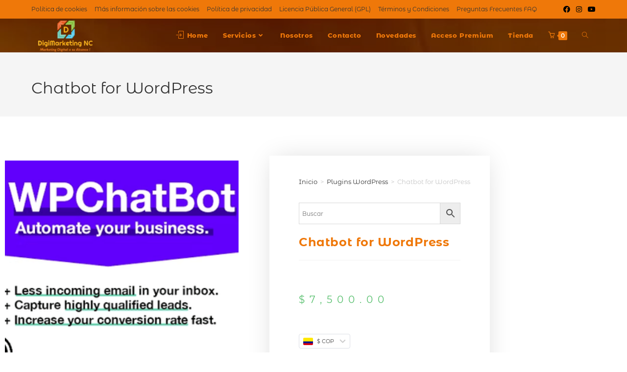

--- FILE ---
content_type: text/html; charset=UTF-8
request_url: https://digimarketingnc.com/producto/chatbot-for-wordpress/
body_size: 26418
content:
<!DOCTYPE html><html class="html" lang="es"><head><script data-no-optimize="1">var litespeed_docref=sessionStorage.getItem("litespeed_docref");litespeed_docref&&(Object.defineProperty(document,"referrer",{get:function(){return litespeed_docref}}),sessionStorage.removeItem("litespeed_docref"));</script> <meta charset="UTF-8"><link rel="profile" href="https://gmpg.org/xfn/11"><meta name='robots' content='index, follow, max-image-preview:large, max-snippet:-1, max-video-preview:-1' /><meta name="viewport" content="width=device-width, initial-scale=1"><title>Chatbot for WordPress - DigiMarketing NC</title><link rel="canonical" href="https://digimarketingnc.com/producto/chatbot-for-wordpress/" /><meta property="og:locale" content="es_ES" /><meta property="og:type" content="article" /><meta property="og:title" content="Chatbot for WordPress - DigiMarketing NC" /><meta property="og:description" content="Estamos preparando una descripción detallada para este producto.  &nbsp;  Última actualización: 10 04 2023 Versión actual: 12.4.6" /><meta property="og:url" content="https://digimarketingnc.com/producto/chatbot-for-wordpress/" /><meta property="og:site_name" content="DigiMarketing NC" /><meta property="article:modified_time" content="2024-09-13T12:57:02+00:00" /><meta property="og:image" content="https://digimarketingnc.com/wp-content/uploads/chatbot-for-wordpress.png" /><meta property="og:image:width" content="280" /><meta property="og:image:height" content="248" /><meta property="og:image:type" content="image/png" /><meta name="twitter:card" content="summary_large_image" /> <script type="application/ld+json" class="yoast-schema-graph">{"@context":"https://schema.org","@graph":[{"@type":"WebPage","@id":"https://digimarketingnc.com/producto/chatbot-for-wordpress/","url":"https://digimarketingnc.com/producto/chatbot-for-wordpress/","name":"Chatbot for WordPress - DigiMarketing NC","isPartOf":{"@id":"https://digimarketingnc.com/#website"},"primaryImageOfPage":{"@id":"https://digimarketingnc.com/producto/chatbot-for-wordpress/#primaryimage"},"image":{"@id":"https://digimarketingnc.com/producto/chatbot-for-wordpress/#primaryimage"},"thumbnailUrl":"https://digimarketingnc.com/wp-content/uploads/chatbot-for-wordpress.png","datePublished":"2021-08-05T18:03:24+00:00","dateModified":"2024-09-13T12:57:02+00:00","breadcrumb":{"@id":"https://digimarketingnc.com/producto/chatbot-for-wordpress/#breadcrumb"},"inLanguage":"es","potentialAction":[{"@type":"ReadAction","target":["https://digimarketingnc.com/producto/chatbot-for-wordpress/"]}]},{"@type":"ImageObject","inLanguage":"es","@id":"https://digimarketingnc.com/producto/chatbot-for-wordpress/#primaryimage","url":"https://digimarketingnc.com/wp-content/uploads/chatbot-for-wordpress.png","contentUrl":"https://digimarketingnc.com/wp-content/uploads/chatbot-for-wordpress.png","width":280,"height":248},{"@type":"BreadcrumbList","@id":"https://digimarketingnc.com/producto/chatbot-for-wordpress/#breadcrumb","itemListElement":[{"@type":"ListItem","position":1,"name":"Portada","item":"https://digimarketingnc.com/"},{"@type":"ListItem","position":2,"name":"Tienda","item":"https://digimarketingnc.com/tienda/"},{"@type":"ListItem","position":3,"name":"Chatbot for WordPress"}]},{"@type":"WebSite","@id":"https://digimarketingnc.com/#website","url":"https://digimarketingnc.com/","name":"DigiMarketing NC","description":"Marketing Digital a su Alcance","publisher":{"@id":"https://digimarketingnc.com/#organization"},"potentialAction":[{"@type":"SearchAction","target":{"@type":"EntryPoint","urlTemplate":"https://digimarketingnc.com/?s={search_term_string}"},"query-input":{"@type":"PropertyValueSpecification","valueRequired":true,"valueName":"search_term_string"}}],"inLanguage":"es"},{"@type":"Organization","@id":"https://digimarketingnc.com/#organization","name":"Digimarketing NC","url":"https://digimarketingnc.com/","logo":{"@type":"ImageObject","inLanguage":"es","@id":"https://digimarketingnc.com/#/schema/logo/image/","url":"https://i1.wp.com/digimarketingnc.com/wp-content/uploads/logo-transp-videos-dg-copia.png?fit=468%2C306&ssl=1","contentUrl":"https://i1.wp.com/digimarketingnc.com/wp-content/uploads/logo-transp-videos-dg-copia.png?fit=468%2C306&ssl=1","width":"468","height":"306","caption":"Digimarketing NC"},"image":{"@id":"https://digimarketingnc.com/#/schema/logo/image/"}}]}</script> <link rel='dns-prefetch' href='//checkout.bold.co' /><link rel='dns-prefetch' href='//capi-automation.s3.us-east-2.amazonaws.com' /><link rel='dns-prefetch' href='//fonts.googleapis.com' /><link rel='dns-prefetch' href='//use.fontawesome.com' /><link rel="alternate" type="application/rss+xml" title="DigiMarketing NC &raquo; Feed" href="https://digimarketingnc.com/feed/" /><link rel="alternate" type="application/rss+xml" title="DigiMarketing NC &raquo; Feed de los comentarios" href="https://digimarketingnc.com/comments/feed/" /><link rel="alternate" title="oEmbed (JSON)" type="application/json+oembed" href="https://digimarketingnc.com/wp-json/oembed/1.0/embed?url=https%3A%2F%2Fdigimarketingnc.com%2Fproducto%2Fchatbot-for-wordpress%2F" /><link rel="alternate" title="oEmbed (XML)" type="text/xml+oembed" href="https://digimarketingnc.com/wp-json/oembed/1.0/embed?url=https%3A%2F%2Fdigimarketingnc.com%2Fproducto%2Fchatbot-for-wordpress%2F&#038;format=xml" />
 <script src="//www.googletagmanager.com/gtag/js?id=G-DZDL9YWBPC"  data-cfasync="false" data-wpfc-render="false" async></script> <script data-cfasync="false" data-wpfc-render="false">var mi_version = '9.11.0';
				var mi_track_user = true;
				var mi_no_track_reason = '';
								var MonsterInsightsDefaultLocations = {"page_location":"https:\/\/digimarketingnc.com\/producto\/chatbot-for-wordpress\/"};
								if ( typeof MonsterInsightsPrivacyGuardFilter === 'function' ) {
					var MonsterInsightsLocations = (typeof MonsterInsightsExcludeQuery === 'object') ? MonsterInsightsPrivacyGuardFilter( MonsterInsightsExcludeQuery ) : MonsterInsightsPrivacyGuardFilter( MonsterInsightsDefaultLocations );
				} else {
					var MonsterInsightsLocations = (typeof MonsterInsightsExcludeQuery === 'object') ? MonsterInsightsExcludeQuery : MonsterInsightsDefaultLocations;
				}

								var disableStrs = [
										'ga-disable-G-DZDL9YWBPC',
									];

				/* Function to detect opted out users */
				function __gtagTrackerIsOptedOut() {
					for (var index = 0; index < disableStrs.length; index++) {
						if (document.cookie.indexOf(disableStrs[index] + '=true') > -1) {
							return true;
						}
					}

					return false;
				}

				/* Disable tracking if the opt-out cookie exists. */
				if (__gtagTrackerIsOptedOut()) {
					for (var index = 0; index < disableStrs.length; index++) {
						window[disableStrs[index]] = true;
					}
				}

				/* Opt-out function */
				function __gtagTrackerOptout() {
					for (var index = 0; index < disableStrs.length; index++) {
						document.cookie = disableStrs[index] + '=true; expires=Thu, 31 Dec 2099 23:59:59 UTC; path=/';
						window[disableStrs[index]] = true;
					}
				}

				if ('undefined' === typeof gaOptout) {
					function gaOptout() {
						__gtagTrackerOptout();
					}
				}
								window.dataLayer = window.dataLayer || [];

				window.MonsterInsightsDualTracker = {
					helpers: {},
					trackers: {},
				};
				if (mi_track_user) {
					function __gtagDataLayer() {
						dataLayer.push(arguments);
					}

					function __gtagTracker(type, name, parameters) {
						if (!parameters) {
							parameters = {};
						}

						if (parameters.send_to) {
							__gtagDataLayer.apply(null, arguments);
							return;
						}

						if (type === 'event') {
														parameters.send_to = monsterinsights_frontend.v4_id;
							var hookName = name;
							if (typeof parameters['event_category'] !== 'undefined') {
								hookName = parameters['event_category'] + ':' + name;
							}

							if (typeof MonsterInsightsDualTracker.trackers[hookName] !== 'undefined') {
								MonsterInsightsDualTracker.trackers[hookName](parameters);
							} else {
								__gtagDataLayer('event', name, parameters);
							}
							
						} else {
							__gtagDataLayer.apply(null, arguments);
						}
					}

					__gtagTracker('js', new Date());
					__gtagTracker('set', {
						'developer_id.dZGIzZG': true,
											});
					if ( MonsterInsightsLocations.page_location ) {
						__gtagTracker('set', MonsterInsightsLocations);
					}
										__gtagTracker('config', 'G-DZDL9YWBPC', {"forceSSL":"true","link_attribution":"true"} );
										window.gtag = __gtagTracker;										(function () {
						/* https://developers.google.com/analytics/devguides/collection/analyticsjs/ */
						/* ga and __gaTracker compatibility shim. */
						var noopfn = function () {
							return null;
						};
						var newtracker = function () {
							return new Tracker();
						};
						var Tracker = function () {
							return null;
						};
						var p = Tracker.prototype;
						p.get = noopfn;
						p.set = noopfn;
						p.send = function () {
							var args = Array.prototype.slice.call(arguments);
							args.unshift('send');
							__gaTracker.apply(null, args);
						};
						var __gaTracker = function () {
							var len = arguments.length;
							if (len === 0) {
								return;
							}
							var f = arguments[len - 1];
							if (typeof f !== 'object' || f === null || typeof f.hitCallback !== 'function') {
								if ('send' === arguments[0]) {
									var hitConverted, hitObject = false, action;
									if ('event' === arguments[1]) {
										if ('undefined' !== typeof arguments[3]) {
											hitObject = {
												'eventAction': arguments[3],
												'eventCategory': arguments[2],
												'eventLabel': arguments[4],
												'value': arguments[5] ? arguments[5] : 1,
											}
										}
									}
									if ('pageview' === arguments[1]) {
										if ('undefined' !== typeof arguments[2]) {
											hitObject = {
												'eventAction': 'page_view',
												'page_path': arguments[2],
											}
										}
									}
									if (typeof arguments[2] === 'object') {
										hitObject = arguments[2];
									}
									if (typeof arguments[5] === 'object') {
										Object.assign(hitObject, arguments[5]);
									}
									if ('undefined' !== typeof arguments[1].hitType) {
										hitObject = arguments[1];
										if ('pageview' === hitObject.hitType) {
											hitObject.eventAction = 'page_view';
										}
									}
									if (hitObject) {
										action = 'timing' === arguments[1].hitType ? 'timing_complete' : hitObject.eventAction;
										hitConverted = mapArgs(hitObject);
										__gtagTracker('event', action, hitConverted);
									}
								}
								return;
							}

							function mapArgs(args) {
								var arg, hit = {};
								var gaMap = {
									'eventCategory': 'event_category',
									'eventAction': 'event_action',
									'eventLabel': 'event_label',
									'eventValue': 'event_value',
									'nonInteraction': 'non_interaction',
									'timingCategory': 'event_category',
									'timingVar': 'name',
									'timingValue': 'value',
									'timingLabel': 'event_label',
									'page': 'page_path',
									'location': 'page_location',
									'title': 'page_title',
									'referrer' : 'page_referrer',
								};
								for (arg in args) {
																		if (!(!args.hasOwnProperty(arg) || !gaMap.hasOwnProperty(arg))) {
										hit[gaMap[arg]] = args[arg];
									} else {
										hit[arg] = args[arg];
									}
								}
								return hit;
							}

							try {
								f.hitCallback();
							} catch (ex) {
							}
						};
						__gaTracker.create = newtracker;
						__gaTracker.getByName = newtracker;
						__gaTracker.getAll = function () {
							return [];
						};
						__gaTracker.remove = noopfn;
						__gaTracker.loaded = true;
						window['__gaTracker'] = __gaTracker;
					})();
									} else {
										console.log("");
					(function () {
						function __gtagTracker() {
							return null;
						}

						window['__gtagTracker'] = __gtagTracker;
						window['gtag'] = __gtagTracker;
					})();
									}</script> <link data-optimized="2" rel="stylesheet" href="https://digimarketingnc.com/wp-content/litespeed/css/46095b9775e3485c9234f458f2905a7e.css?ver=5c890" /> <script type="text/template" id="tmpl-variation-template"><div class="woocommerce-variation-description">{{{ data.variation.variation_description }}}</div>
	<div class="woocommerce-variation-price">{{{ data.variation.price_html }}}</div>
	<div class="woocommerce-variation-availability">{{{ data.variation.availability_html }}}</div></script> <script type="text/template" id="tmpl-unavailable-variation-template"><p role="alert">Lo siento, este producto no está disponible. Por favor, elige otra combinación.</p></script> <script type="litespeed/javascript" data-src="https://digimarketingnc.com/wp-includes/js/jquery/jquery.min.js" id="jquery-core-js"></script> <script type="litespeed/javascript" data-src="https://digimarketingnc.com/wp-content/plugins/google-analytics-for-wordpress/assets/js/frontend-gtag.min.js" id="monsterinsights-frontend-script-js" data-wp-strategy="async"></script> <script data-cfasync="false" data-wpfc-render="false" id='monsterinsights-frontend-script-js-extra'>var monsterinsights_frontend = {"js_events_tracking":"true","download_extensions":"doc,pdf,ppt,zip,xls,docx,pptx,xlsx","inbound_paths":"[{\"path\":\"\\\/go\\\/\",\"label\":\"affiliate\"},{\"path\":\"\\\/recommend\\\/\",\"label\":\"affiliate\"}]","home_url":"https:\/\/digimarketingnc.com","hash_tracking":"false","v4_id":"G-DZDL9YWBPC"};</script> <link rel="https://api.w.org/" href="https://digimarketingnc.com/wp-json/" /><link rel="alternate" title="JSON" type="application/json" href="https://digimarketingnc.com/wp-json/wp/v2/product/5265" /><meta name="theme-color" content="#17202A"><style></style><noscript><style>.woocommerce-product-gallery{ opacity: 1 !important; }</style></noscript><meta name="generator" content="Elementor 3.34.0; features: additional_custom_breakpoints; settings: css_print_method-external, google_font-enabled, font_display-auto"><link rel="icon" href="https://digimarketingnc.com/wp-content/uploads/cropped-favicon.png" sizes="32x32" /><link rel="icon" href="https://digimarketingnc.com/wp-content/uploads/cropped-favicon.png" sizes="192x192" /><link rel="apple-touch-icon" href="https://digimarketingnc.com/wp-content/uploads/cropped-favicon.png" /><meta name="msapplication-TileImage" content="https://digimarketingnc.com/wp-content/uploads/cropped-favicon.png" /></head><body data-rsssl=1 class="wp-singular product-template-default single single-product postid-5265 wp-custom-logo wp-embed-responsive wp-theme-oceanwp wp-child-theme-oceanwp-child theme-oceanwp non-logged-in woocommerce woocommerce-page woocommerce-no-js oceanwp-theme sidebar-mobile has-transparent-header no-header-border default-breakpoint has-sidebar content-left-sidebar has-topbar has-fixed-footer has-grid-list account-original-style elementor-default elementor-template-full-width elementor-kit-1308 elementor-page-3681" itemscope="itemscope" itemtype="https://schema.org/WebPage"><div id="outer-wrap" class="site clr"><a class="skip-link screen-reader-text" href="#main">Ir al contenido</a><div id="wrap" class="clr"><div id="top-bar-wrap" class="clr hide-mobile"><div id="top-bar" class="clr container has-no-content"><div id="top-bar-inner" class="clr"><div id="top-bar-content" class="clr top-bar-left"><div id="top-bar-nav" class="navigation clr"><ul id="menu-menu-legal" class="top-bar-menu dropdown-menu sf-menu"><li id="menu-item-1717" class="menu-item menu-item-type-post_type menu-item-object-page menu-item-1717"><a href="https://digimarketingnc.com/politica-de-cookies/" class="menu-link">Política de cookies</a></li><li id="menu-item-1718" class="menu-item menu-item-type-post_type menu-item-object-page menu-item-1718"><a href="https://digimarketingnc.com/mas-informacion-sobre-las-cookies/" class="menu-link">Más información sobre las cookies</a></li><li id="menu-item-1719" class="menu-item menu-item-type-post_type menu-item-object-page menu-item-privacy-policy menu-item-1719"><a href="https://digimarketingnc.com/politica-privacidad/" class="menu-link">Política de privacidad</a></li><li id="menu-item-3040" class="menu-item menu-item-type-post_type menu-item-object-page menu-item-3040"><a href="https://digimarketingnc.com/licencia-publica-general-gpl/" class="menu-link">Licencia Pública General  (GPL)</a></li><li id="menu-item-3306" class="menu-item menu-item-type-post_type menu-item-object-page menu-item-3306"><a rel="nofollow" href="https://digimarketingnc.com/terminos-y-condiciones/" class="menu-link">Términos y Condiciones</a></li><li id="menu-item-3071" class="menu-item menu-item-type-post_type menu-item-object-page menu-item-3071"><a href="https://digimarketingnc.com/preguntas-frecuentes/" class="menu-link">Preguntas Frecuentes FAQ</a></li></ul></div></div><div id="top-bar-social" class="clr top-bar-right"><ul class="clr" aria-label="Enlaces sociales"><li class="oceanwp-facebook"><a href="https://www.facebook.com/DigimarketingNC" aria-label="Facebook (se abre en una nueva pestaña)" target="_blank" rel="noopener noreferrer"><i class=" fab fa-facebook" aria-hidden="true" role="img"></i></a></li><li class="oceanwp-instagram"><a href="https://www.instagram.com/digimarketing.nc/" aria-label="Instagram (se abre en una nueva pestaña)" target="_blank" rel="noopener noreferrer"><i class=" fab fa-instagram" aria-hidden="true" role="img"></i></a></li><li class="oceanwp-youtube"><a href="https://www.youtube.com/channel/UCMWwGDhs8Ra2YgnyDhX9Dwg" aria-label="YouTube (se abre en una nueva pestaña)" target="_blank" rel="noopener noreferrer"><i class=" fab fa-youtube" aria-hidden="true" role="img"></i></a></li></ul></div></div></div></div><div id="transparent-header-wrap" class="clr"><header id="site-header" class="transparent-header has-social has-header-media clr" data-height="69" itemscope="itemscope" itemtype="https://schema.org/WPHeader" role="banner"><div id="site-header-inner" class="clr container"><div id="site-logo" class="clr" itemscope itemtype="https://schema.org/Brand" ><div id="site-logo-inner" class="clr"><a href="https://digimarketingnc.com/" class="custom-logo-link" rel="home"><img data-lazyloaded="1" src="[data-uri]" width="150" height="75" data-src="https://digimarketingnc.com/wp-content/uploads/cropped-nuevo-logo-mejorado-transp_opt-2.png" class="custom-logo" alt="DigiMarketing NC" decoding="async" /></a></div></div><div id="site-navigation-wrap" class="clr"><nav id="site-navigation" class="navigation main-navigation clr" itemscope="itemscope" itemtype="https://schema.org/SiteNavigationElement" role="navigation" ><ul id="menu-menu-1" class="main-menu dropdown-menu sf-menu"><li id="menu-item-1276" class="menu-item menu-item-type-custom menu-item-object-custom menu-item-1276"><a href="https://digimarketingnc.com/home/#home" class="menu-link"><span class="text-wrap"><i class="icon before line-icon icon-login" aria-hidden="true"></i><span class="menu-text">Home</span></span></a></li><li id="menu-item-84" class="menu-item menu-item-type-custom menu-item-object-custom menu-item-has-children dropdown menu-item-84"><a class="menu-link"><span class="text-wrap">Servicios<i class="nav-arrow fa fa-angle-down" aria-hidden="true" role="img"></i></span></a><ul class="sub-menu"><li id="menu-item-5870" class="menu-item menu-item-type-custom menu-item-object-custom menu-item-5870"><a href="https://digimarketingnc.com/home/#servicios" class="menu-link"><span class="text-wrap">Consultoría</span></a></li><li id="menu-item-185" class="menu-item menu-item-type-custom menu-item-object-custom menu-item-185"><a href="https://digimarketingnc.com/home/#packs" class="menu-link"><span class="text-wrap">Packs</span></a></li><li id="menu-item-5871" class="menu-item menu-item-type-custom menu-item-object-custom menu-item-5871"><a href="https://digimarketingnc.com/home/#web" class="menu-link"><span class="text-wrap">Web Lista</span></a></li></ul></li><li id="menu-item-5875" class="menu-item menu-item-type-custom menu-item-object-custom menu-item-5875"><a href="https://digimarketingnc.com/home/#nosotros" class="menu-link"><span class="text-wrap">Nosotros</span></a></li><li id="menu-item-86" class="menu-item menu-item-type-custom menu-item-object-custom menu-item-86"><a href="https://digimarketingnc.com/home/#contacto" class="menu-link"><span class="text-wrap">Contacto</span></a></li><li id="menu-item-2478" class="menu-item menu-item-type-custom menu-item-object-custom menu-item-2478"><a href="https://digimarketingnc.com/novedades/" class="menu-link"><span class="text-wrap">Novedades</span></a></li><li id="menu-item-3769" class="menu-item menu-item-type-custom menu-item-object-custom menu-item-3769"><a href="https://digimarketingnc.com/mi-cuenta/memberships" class="menu-link"><span class="text-wrap">Acceso Premium</span></a></li><li id="menu-item-6522" class="menu-item menu-item-type-post_type menu-item-object-page current_page_parent menu-item-6522"><a href="https://digimarketingnc.com/tienda/" class="menu-link"><span class="text-wrap">Tienda</span></a></li><li class="woo-menu-icon wcmenucart-toggle-drop_down toggle-cart-widget">
<a href="https://digimarketingnc.com/resumen-de-venta/" class="wcmenucart">
<span class="wcmenucart-count"><i class=" icon-basket" aria-hidden="true" role="img"></i><span class="wcmenucart-details count">0</span></span>
</a><div class="current-shop-items-dropdown owp-mini-cart clr"><div class="current-shop-items-inner clr"><div class="widget woocommerce widget_shopping_cart"><div class="widget_shopping_cart_content"></div></div></div></div></li><li class="search-toggle-li" ><a href="https://digimarketingnc.com/#" class="site-search-toggle search-dropdown-toggle"><span class="screen-reader-text">Alternar búsqueda de la web</span><i class=" icon-magnifier" aria-hidden="true" role="img"></i></a></li></ul><div id="searchform-dropdown" class="header-searchform-wrap clr" ><div class="aws-container" data-url="/?wc-ajax=aws_action" data-siteurl="https://digimarketingnc.com" data-lang="" data-show-loader="true" data-show-more="true" data-show-page="true" data-ajax-search="true" data-show-clear="true" data-mobile-screen="true" data-use-analytics="true" data-min-chars="1" data-buttons-order="2" data-timeout="300" data-is-mobile="false" data-page-id="5265" data-tax="" ><form class="aws-search-form" action="https://digimarketingnc.com/" method="get" role="search" ><div class="aws-wrapper"><label class="aws-search-label" for="697782d26e296">Buscar</label><input type="search" name="s" id="697782d26e296" value="" class="aws-search-field" placeholder="Buscar" autocomplete="off" /><input type="hidden" name="post_type" value="product"><input type="hidden" name="type_aws" value="true"><div class="aws-search-clear"><span>×</span></div><div class="aws-loader"></div></div><div class="aws-search-btn aws-form-btn"><span class="aws-search-btn_icon"><svg focusable="false" xmlns="http://www.w3.org/2000/svg" viewBox="0 0 24 24" width="24px"><path d="M15.5 14h-.79l-.28-.27C15.41 12.59 16 11.11 16 9.5 16 5.91 13.09 3 9.5 3S3 5.91 3 9.5 5.91 16 9.5 16c1.61 0 3.09-.59 4.23-1.57l.27.28v.79l5 4.99L20.49 19l-4.99-5zm-6 0C7.01 14 5 11.99 5 9.5S7.01 5 9.5 5 14 7.01 14 9.5 11.99 14 9.5 14z"></path></svg></span></div></form></div></div></nav></div><div class="oceanwp-mobile-menu-icon clr mobile-right">
<a href="https://digimarketingnc.com/resumen-de-venta/" class="wcmenucart">
<span class="wcmenucart-count"><i class=" icon-basket" aria-hidden="true" role="img"></i><span class="wcmenucart-details count">0</span></span>
</a>
<a href="https://digimarketingnc.com/#mobile-menu-toggle" class="mobile-menu"  aria-label="Menú móvil">
<i class="fa fa-bars" aria-hidden="true"></i>
<span class="oceanwp-text">Menú</span>
<span class="oceanwp-close-text">Cerrar</span>
</a></div></div><div class="overlay-header-media"></div></header></div><main id="main" class="site-main clr"  role="main"><header class="page-header"><div class="container clr page-header-inner"><h1 class="page-header-title clr" itemprop="headline">Chatbot for WordPress</h1></div></header><div class="woocommerce-notices-wrapper"></div><div data-elementor-type="product" data-elementor-id="3681" class="elementor elementor-3681 elementor-location-single post-5265 product type-product status-publish has-post-thumbnail product_cat-plugins product_tag-chatbot-for-wordpress entry has-media first instock downloadable virtual sold-individually purchasable product-type-simple has-product-nav col span_1_of_3 owp-content-center owp-thumbs-layout-horizontal owp-btn-normal owp-tabs-layout-horizontal has-no-thumbnails product" data-elementor-post-type="elementor_library"><section class="elementor-section elementor-top-section elementor-element elementor-element-6030ef80 elementor-section-boxed elementor-section-height-default elementor-section-height-default" data-id="6030ef80" data-element_type="section"><div class="elementor-container elementor-column-gap-default"><div class="elementor-column elementor-col-50 elementor-top-column elementor-element elementor-element-599f6a4a" data-id="599f6a4a" data-element_type="column"><div class="elementor-widget-wrap elementor-element-populated"><div class="elementor-element elementor-element-53f1625 elementor-hidden-desktop elementor-hidden-tablet elementor-widget elementor-widget-shortcode" data-id="53f1625" data-element_type="widget" data-widget_type="shortcode.default"><div class="elementor-widget-container"><div class="elementor-shortcode"><div class="aws-container" data-url="/?wc-ajax=aws_action" data-siteurl="https://digimarketingnc.com" data-lang="" data-show-loader="true" data-show-more="true" data-show-page="true" data-ajax-search="true" data-show-clear="true" data-mobile-screen="true" data-use-analytics="true" data-min-chars="1" data-buttons-order="2" data-timeout="300" data-is-mobile="false" data-page-id="5265" data-tax="" ><form class="aws-search-form" action="https://digimarketingnc.com/" method="get" role="search" ><div class="aws-wrapper"><label class="aws-search-label" for="697782d26f962">Buscar</label><input type="search" name="s" id="697782d26f962" value="" class="aws-search-field" placeholder="Buscar" autocomplete="off" /><input type="hidden" name="post_type" value="product"><input type="hidden" name="type_aws" value="true"><div class="aws-search-clear"><span>×</span></div><div class="aws-loader"></div></div><div class="aws-search-btn aws-form-btn"><span class="aws-search-btn_icon"><svg focusable="false" xmlns="http://www.w3.org/2000/svg" viewBox="0 0 24 24" width="24px"><path d="M15.5 14h-.79l-.28-.27C15.41 12.59 16 11.11 16 9.5 16 5.91 13.09 3 9.5 3S3 5.91 3 9.5 5.91 16 9.5 16c1.61 0 3.09-.59 4.23-1.57l.27.28v.79l5 4.99L20.49 19l-4.99-5zm-6 0C7.01 14 5 11.99 5 9.5S7.01 5 9.5 5 14 7.01 14 9.5 11.99 14 9.5 14z"></path></svg></span></div></form></div></div></div></div><div class="elementor-element elementor-element-6a1527df elementor-widget elementor-widget-image" data-id="6a1527df" data-element_type="widget" data-widget_type="image.default"><div class="elementor-widget-container">
<img data-lazyloaded="1" src="[data-uri]" fetchpriority="high" width="280" height="248" data-src="https://digimarketingnc.com/wp-content/uploads/chatbot-for-wordpress.png" class="attachment-large size-large wp-image-6162" alt="" /></div></div><div class="elementor-element elementor-element-813e891 elementor-widget elementor-widget-text-editor" data-id="813e891" data-element_type="widget" data-widget_type="text-editor.default"><div class="elementor-widget-container"><p><span style="color: #ff6600;">Por favor ten en cuenta que son cientos de Plugins y Addons para mantener actualizados, por lo cual te pedimos que nos avises (después de tu compra) si éste complemento necesita actualización y en 24 horas te lo enviaremos al correo electrónico.</span></p><p><span style="color: #000000;"><strong>AVISO:</strong></span> Todos los productos contenidos en el Store de Plugins Digimarketing NC contienen código de software desarrollado por terceros y redistribuidos por Digimarketing NC bajo los términos de <span style="text-decoration: underline;"><span style="color: #ff0000;"><a style="color: #ff0000; text-decoration: underline;" href="https://digimarketingnc.com/licencia-publica-general-gpl/" target="_blank" rel="noopener">Licencia Pública General (GPL)</a></span></span></p><p><span style="color: #ff6600;">Digimarketing NC</span> no está afiliado ni está relacionado de ninguna manera con terceros desarrolladores o propietarios de marcas comerciales, incluidos WordPress, WooCommerce, Elegant Themes, WooThemes, Wp Forms, Rocketgenius Inc., iThemes, etc.</p></div></div><div class="elementor-element elementor-element-204adefa elementor-widget elementor-widget-woocommerce-product-short-description" data-id="204adefa" data-element_type="widget" data-widget_type="woocommerce-product-short-description.default"><div class="elementor-widget-container"><div class="woocommerce-product-details__short-description"><p>Estamos preparando una descripción detallada para este producto.</p><p>&nbsp;</p><p><strong>Última actualización: 10 04 2023</strong><br />
<strong>Versión actual: 12.4.6</strong></p></div></div></div><div class="elementor-element elementor-element-d0f9418 elementor-widget elementor-widget-text-editor" data-id="d0f9418" data-element_type="widget" data-widget_type="text-editor.default"><div class="elementor-widget-container"><p><span style="vertical-align: inherit;"><span style="vertical-align: inherit;">Si ya eres Miembro de la comunidad</span></span><span style="color: #ff6600;"><em><span style="vertical-align: inherit;"><span style="vertical-align: inherit;"> DigiMarketing NC </span></span></em></span><span style="vertical-align: inherit;"><span style="vertical-align: inherit;"> Verás aquí el Botón de DESCARGAR éste Producto </span></span><span style="text-decoration: underline;"><span style="vertical-align: inherit;"><span style="vertical-align: inherit;">Totalmente Gratis !!</span></span></span><span style="vertical-align: inherit;"><span style="vertical-align: inherit;">     </span></span><span style="vertical-align: inherit;"><span style="vertical-align: inherit;"> </span></span></p><p>En caso de ser un producto no incluido en tú Membresía PIDE TU CODIGO DE CUPÓN DE DESCUENTO a través del Chat dejando el correo electrónico con el cuál se realizó la Inscrpción a la Membresía.</p></div></div><div class="elementor-element elementor-element-20a78d4 elementor-widget elementor-widget-text-editor" data-id="20a78d4" data-element_type="widget" data-widget_type="text-editor.default"><div class="elementor-widget-container"><p><span style="color: #333333;">Con éste Producto tendrás:</span></p><ul><li><span style="color: #333333;">-Descargas inmediatas sin esperas.</span></li><li><span style="color: #333333;">-Descargas verificadas por McAfee Secure.</span></li><li><span style="color: #333333;">-Exactamente los mismos archivos distribuidos por el sitio oficial.</span></li><li><span style="color: #333333;">-Puedes usar el plugin en tantas webs como quieras.</span></li><li><span style="color: #333333;">-Recibes archivos sin tocar, sin modificar (no nulled o cracks)</span></li><li><span style="color: #333333;">-Archivos 100% limpios y libres de virus.</span></li></ul></div></div><div class="elementor-element elementor-element-f5e4528 elementor-widget elementor-widget-shortcode" data-id="f5e4528" data-element_type="widget" data-widget_type="shortcode.default"><div class="elementor-widget-container"><div class="elementor-shortcode"></div></div></div><div class="elementor-element elementor-element-d30334a elementor-widget elementor-widget-spacer" data-id="d30334a" data-element_type="widget" data-widget_type="spacer.default"><div class="elementor-widget-container"><div class="elementor-spacer"><div class="elementor-spacer-inner"></div></div></div></div><div class="elementor-element elementor-element-b04f999 elementor-widget elementor-widget-shortcode" data-id="b04f999" data-element_type="widget" data-widget_type="shortcode.default"><div class="elementor-widget-container"><div class="elementor-shortcode"></div></div></div></div></div><div class="elementor-column elementor-col-50 elementor-top-column elementor-element elementor-element-41468d7c" data-id="41468d7c" data-element_type="column" data-settings="{&quot;background_background&quot;:&quot;classic&quot;}"><div class="elementor-widget-wrap elementor-element-populated"><div class="elementor-element elementor-element-74647995 elementor-widget elementor-widget-woocommerce-breadcrumb" data-id="74647995" data-element_type="widget" data-widget_type="woocommerce-breadcrumb.default"><div class="elementor-widget-container"><div class="site-breadcrumbs woocommerce-breadcrumbs clr"><a href="https://digimarketingnc.com">Inicio</a><span class="breadcrumb-sep">></span><a href="https://digimarketingnc.com/categoria-producto/plugins/">Plugins WordPress</a><span class="breadcrumb-sep">></span>Chatbot for WordPress</div></div></div><div class="elementor-element elementor-element-5fd23cc elementor-hidden-phone elementor-widget elementor-widget-shortcode" data-id="5fd23cc" data-element_type="widget" data-widget_type="shortcode.default"><div class="elementor-widget-container"><div class="elementor-shortcode"><div class="aws-container" data-url="/?wc-ajax=aws_action" data-siteurl="https://digimarketingnc.com" data-lang="" data-show-loader="true" data-show-more="true" data-show-page="true" data-ajax-search="true" data-show-clear="true" data-mobile-screen="true" data-use-analytics="true" data-min-chars="1" data-buttons-order="2" data-timeout="300" data-is-mobile="false" data-page-id="5265" data-tax="" ><form class="aws-search-form" action="https://digimarketingnc.com/" method="get" role="search" ><div class="aws-wrapper"><label class="aws-search-label" for="697782d2726d6">Buscar</label><input type="search" name="s" id="697782d2726d6" value="" class="aws-search-field" placeholder="Buscar" autocomplete="off" /><input type="hidden" name="post_type" value="product"><input type="hidden" name="type_aws" value="true"><div class="aws-search-clear"><span>×</span></div><div class="aws-loader"></div></div><div class="aws-search-btn aws-form-btn"><span class="aws-search-btn_icon"><svg focusable="false" xmlns="http://www.w3.org/2000/svg" viewBox="0 0 24 24" width="24px"><path d="M15.5 14h-.79l-.28-.27C15.41 12.59 16 11.11 16 9.5 16 5.91 13.09 3 9.5 3S3 5.91 3 9.5 5.91 16 9.5 16c1.61 0 3.09-.59 4.23-1.57l.27.28v.79l5 4.99L20.49 19l-4.99-5zm-6 0C7.01 14 5 11.99 5 9.5S7.01 5 9.5 5 14 7.01 14 9.5 11.99 14 9.5 14z"></path></svg></span></div></form></div></div></div></div><div class="elementor-element elementor-element-27828ee4 elementor-widget elementor-widget-woocommerce-product-title elementor-page-title elementor-widget-heading" data-id="27828ee4" data-element_type="widget" data-widget_type="woocommerce-product-title.default"><div class="elementor-widget-container"><h1 class="product_title entry-title elementor-heading-title elementor-size-default">Chatbot for WordPress</h1></div></div><div class="elementor-element elementor-element-504e1945 elementor-widget elementor-widget-woocommerce-product-price" data-id="504e1945" data-element_type="widget" data-widget_type="woocommerce-product-price.default"><div class="elementor-widget-container"><p class="price"><span class="woocommerce-Price-amount amount"><bdi><span class="woocommerce-Price-currencySymbol">$</span>7,500.00</bdi></span></p></div></div><div class="elementor-element elementor-element-a448b02 e-add-to-cart--show-quantity-yes elementor-widget elementor-widget-woocommerce-product-add-to-cart" data-id="a448b02" data-element_type="widget" data-widget_type="woocommerce-product-add-to-cart.default"><div class="elementor-widget-container"><div class="elementor-add-to-cart elementor-product-simple"><div class='yay-currency-single-page-switcher'><form action-xhr="https://digimarketingnc.com" method='POST' class='yay-currency-form-switcher'>
<input type="hidden" class="yay-currency-nonce" name="yay-currency-nonce" value="a9748040e7" /><input type="hidden" name="_wp_http_referer" value="/producto/chatbot-for-wordpress/" /><input type="hidden" name="yay_currency_current_url" value="https://digimarketingnc.com/producto/chatbot-for-wordpress" />		<select class='yay-currency-switcher' name='currency' onchange='this.form.submit()'><option value="7240"  selected='selected'></option><option value="7219" ></option><option value="7220" ></option>		</select></form><div class="yay-currency-custom-select-wrapper small  no-currency-name  "><div class="yay-currency-custom-select"><div class="yay-currency-custom-select__trigger small"><div class="yay-currency-custom-selected-option">
<span style="background-image: url(https://digimarketingnc.com/wp-content/plugins/yaycurrency/assets/dist/flags/co.svg)" class="yay-currency-flag selected small" data-country_code="co"></span>		<span class="yay-currency-selected-option">
$ COP		</span></div><div class="yay-currency-custom-arrow"></div><div class="yay-currency-custom-loader"></div></div><ul class="yay-currency-custom-options"><li class="yay-currency-id-7240 yay-currency-custom-option-row selected" data-currency-id="7240">
<span style="background-image: url(https://digimarketingnc.com/wp-content/plugins/yaycurrency/assets/dist/flags/co.svg)" class="yay-currency-flag small" data-country_code="co"></span><div class="yay-currency-custom-option small">
$ COP</div></li><li class="yay-currency-id-7219 yay-currency-custom-option-row " data-currency-id="7219">
<span style="background-image: url(https://digimarketingnc.com/wp-content/plugins/yaycurrency/assets/dist/flags/ar.svg)" class="yay-currency-flag small" data-country_code="ar"></span><div class="yay-currency-custom-option small">
$ ARS</div></li><li class="yay-currency-id-7220 yay-currency-custom-option-row " data-currency-id="7220">
<span style="background-image: url(https://digimarketingnc.com/wp-content/plugins/yaycurrency/assets/dist/flags/us.svg)" class="yay-currency-flag small" data-country_code="us"></span><div class="yay-currency-custom-option small">
$ USD</div></li></ul></div></div></div><form class="cart" action="https://digimarketingnc.com/producto/chatbot-for-wordpress/" method="post" enctype='multipart/form-data'><div class="quantity">
<label class="screen-reader-text" for="quantity_697782d273b24">Chatbot for WordPress cantidad</label>
<input
type="hidden"
id="quantity_697782d273b24"
class="input-text qty text"
name="quantity"
value="1"
aria-label="Cantidad de productos"
min="1"
max="1"
step="1"
placeholder=""
inputmode="numeric"
autocomplete="off"
/></div><button type="submit" name="add-to-cart" value="5265" class="single_add_to_cart_button button alt">Añadir al carrito</button></form></div></div></div><section class="elementor-section elementor-inner-section elementor-element elementor-element-15bc512 elementor-hidden-tablet elementor-hidden-phone elementor-section-boxed elementor-section-height-default elementor-section-height-default" data-id="15bc512" data-element_type="section"><div class="elementor-container elementor-column-gap-default"><div class="elementor-column elementor-col-100 elementor-inner-column elementor-element elementor-element-8782f85" data-id="8782f85" data-element_type="column" data-settings="{&quot;background_background&quot;:&quot;classic&quot;}"><div class="elementor-widget-wrap elementor-element-populated"><div class="elementor-background-overlay"></div><div class="elementor-element elementor-element-959c4a1 elementor-widget elementor-widget-image" data-id="959c4a1" data-element_type="widget" data-widget_type="image.default"><div class="elementor-widget-container">
<img data-lazyloaded="1" src="[data-uri]" width="640" height="452" data-src="https://digimarketingnc.com/wp-content/uploads/imagen-membresia.png" class="attachment-large size-large wp-image-4047" alt="" /></div></div></div></div></div></section><section class="elementor-section elementor-inner-section elementor-element elementor-element-ce6f42c elementor-hidden-tablet elementor-hidden-phone elementor-section-boxed elementor-section-height-default elementor-section-height-default" data-id="ce6f42c" data-element_type="section"><div class="elementor-container elementor-column-gap-default"><div class="elementor-column elementor-col-50 elementor-inner-column elementor-element elementor-element-7e699b1" data-id="7e699b1" data-element_type="column" data-settings="{&quot;background_background&quot;:&quot;classic&quot;}"><div class="elementor-widget-wrap elementor-element-populated"><div class="elementor-background-overlay"></div><div class="elementor-element elementor-element-6cd06fb elementor-widget elementor-widget-text-editor" data-id="6cd06fb" data-element_type="widget" data-widget_type="text-editor.default"><div class="elementor-widget-container"><p><span style="vertical-align: inherit;"><span style="vertical-align: inherit;">Éste y muchos Temas, Plugins y Addons Premium se pueden descargar <span style="text-decoration: underline;">TOTALMENTE GRATIS </span>con una Membresía Vitalicia ilimitada con cero restriciones.</span></span></p></div></div></div></div><div class="elementor-column elementor-col-50 elementor-inner-column elementor-element elementor-element-bf18035" data-id="bf18035" data-element_type="column" data-settings="{&quot;background_background&quot;:&quot;classic&quot;}"><div class="elementor-widget-wrap"><div class="elementor-background-overlay"></div></div></div></div></section><div class="elementor-element elementor-element-45f01cc elementor-hidden-desktop elementor-widget elementor-widget-image" data-id="45f01cc" data-element_type="widget" data-widget_type="image.default"><div class="elementor-widget-container">
<img data-lazyloaded="1" src="[data-uri]" loading="lazy" width="261" height="464" data-src="https://digimarketingnc.com/wp-content/uploads/imagen-membresia-recort.png" class="attachment-large size-large wp-image-4051" alt="" /></div></div><div class="elementor-element elementor-element-9ac8d8b elementor-hidden-desktop elementor-widget elementor-widget-text-editor" data-id="9ac8d8b" data-element_type="widget" data-widget_type="text-editor.default"><div class="elementor-widget-container"><p style="text-align: center;"><span style="vertical-align: inherit;">Éste y muchos Temas, Plugins y Addons Premium se pueden descargar <span style="text-decoration: underline;">TOTALMENTE GRATIS </span>con una Membresía Vitalicia ilimitada con cero restriciones.</span></p></div></div><div class="elementor-element elementor-element-bfcd391 elementor-align-center elementor-widget elementor-widget-button" data-id="bfcd391" data-element_type="widget" data-widget_type="button.default"><div class="elementor-widget-container"><div class="elementor-button-wrapper">
<a class="elementor-button elementor-button-link elementor-size-sm" href="https://digimarketingnc.com/producto/cuentas-premiun/">
<span class="elementor-button-content-wrapper">
<span class="elementor-button-text">Más Información</span>
</span>
</a></div></div></div><div class="elementor-element elementor-element-f2882b5 elementor-widget elementor-widget-text-editor" data-id="f2882b5" data-element_type="widget" data-widget_type="text-editor.default"><div class="elementor-widget-container"><h6>Ya eres Miembro ?</h6></div></div><div class="elementor-element elementor-element-b32f416 elementor-align-center elementor-widget elementor-widget-button" data-id="b32f416" data-element_type="widget" data-widget_type="button.default"><div class="elementor-widget-container"><div class="elementor-button-wrapper">
<a class="elementor-button elementor-button-link elementor-size-sm elementor-animation-grow" href="#elementor-action%3Aaction%3Dpopup%3Aopen%26settings%3DeyJpZCI6IjUwNzIiLCJ0b2dnbGUiOmZhbHNlfQ%3D%3D">
<span class="elementor-button-content-wrapper">
<span class="elementor-button-text">Ingresa Aquí</span>
</span>
</a></div></div></div><div class="elementor-element elementor-element-a3fe9da elementor-widget elementor-widget-image" data-id="a3fe9da" data-element_type="widget" data-widget_type="image.default"><div class="elementor-widget-container">
<a href="https://www.virustotal.com/gui/home/upload">
<img data-lazyloaded="1" src="[data-uri]" loading="lazy" width="682" height="157" data-src="https://digimarketingnc.com/wp-content/uploads/mccafrey.jpg" class="attachment-large size-large wp-image-5647" alt="" />								</a></div></div><div class="elementor-element elementor-element-e4da229 elementor-widget elementor-widget-text-editor" data-id="e4da229" data-element_type="widget" data-widget_type="text-editor.default"><div class="elementor-widget-container"><p>No está lo que Buscas o éste producto necesita actualizarse ?</p></div></div><div class="elementor-element elementor-element-0d396fc elementor-align-left elementor-tablet-align-left elementor-mobile-align-left elementor-widget elementor-widget-button" data-id="0d396fc" data-element_type="widget" data-widget_type="button.default"><div class="elementor-widget-container"><div class="elementor-button-wrapper">
<a class="elementor-button elementor-button-link elementor-size-xl" href="#elementor-action%3Aaction%3Dpopup%3Aopen%26settings%3DeyJpZCI6IjQ3MDQiLCJ0b2dnbGUiOmZhbHNlfQ%3D%3D">
<span class="elementor-button-content-wrapper">
<span class="elementor-button-icon">
<i aria-hidden="true" class="far fa-comment"></i>			</span>
<span class="elementor-button-text">Cuéntanos aquí..</span>
</span>
</a></div></div></div></div></div></div></section><section class="elementor-section elementor-top-section elementor-element elementor-element-9a87c2e elementor-section-boxed elementor-section-height-default elementor-section-height-default" data-id="9a87c2e" data-element_type="section" data-settings="{&quot;background_background&quot;:&quot;classic&quot;}"><div class="elementor-container elementor-column-gap-default"><div class="elementor-column elementor-col-100 elementor-top-column elementor-element elementor-element-15ed7557" data-id="15ed7557" data-element_type="column"><div class="elementor-widget-wrap elementor-element-populated"><section class="elementor-section elementor-inner-section elementor-element elementor-element-7c50c78c elementor-section-content-middle elementor-section-boxed elementor-section-height-default elementor-section-height-default" data-id="7c50c78c" data-element_type="section"><div class="elementor-container elementor-column-gap-default"><div class="elementor-column elementor-col-33 elementor-inner-column elementor-element elementor-element-18a8c8ec" data-id="18a8c8ec" data-element_type="column"><div class="elementor-widget-wrap elementor-element-populated"><div class="elementor-element elementor-element-527bc120 elementor-widget elementor-widget-woocommerce-product-title elementor-page-title elementor-widget-heading" data-id="527bc120" data-element_type="widget" data-widget_type="woocommerce-product-title.default"><div class="elementor-widget-container"><h1 class="product_title entry-title elementor-heading-title elementor-size-default">Chatbot for WordPress</h1></div></div></div></div><div class="elementor-column elementor-col-33 elementor-inner-column elementor-element elementor-element-2f5c935e" data-id="2f5c935e" data-element_type="column"><div class="elementor-widget-wrap elementor-element-populated"><div class="elementor-element elementor-element-7ff7a7b5 elementor-share-buttons--view-icon elementor-share-buttons--skin-flat elementor-share-buttons--shape-circle elementor-share-buttons--color-custom elementor-grid-0 elementor-widget elementor-widget-share-buttons" data-id="7ff7a7b5" data-element_type="widget" data-widget_type="share-buttons.default"><div class="elementor-widget-container"><div class="elementor-grid" role="list"><div class="elementor-grid-item" role="listitem"><div class="elementor-share-btn elementor-share-btn_facebook" role="button" tabindex="0" aria-label="Share on facebook">
<span class="elementor-share-btn__icon">
<i class="fab fa-facebook" aria-hidden="true"></i>							</span></div></div><div class="elementor-grid-item" role="listitem"><div class="elementor-share-btn elementor-share-btn_twitter" role="button" tabindex="0" aria-label="Share on twitter">
<span class="elementor-share-btn__icon">
<i class="fab fa-twitter" aria-hidden="true"></i>							</span></div></div><div class="elementor-grid-item" role="listitem"><div class="elementor-share-btn elementor-share-btn_linkedin" role="button" tabindex="0" aria-label="Share on linkedin">
<span class="elementor-share-btn__icon">
<i class="fab fa-linkedin" aria-hidden="true"></i>							</span></div></div></div></div></div></div></div><div class="elementor-column elementor-col-33 elementor-inner-column elementor-element elementor-element-6f68c230" data-id="6f68c230" data-element_type="column"><div class="elementor-widget-wrap elementor-element-populated"><div class="elementor-element elementor-element-772c43d1 elementor-woo-meta--view-inline elementor-widget elementor-widget-woocommerce-product-meta" data-id="772c43d1" data-element_type="widget" data-widget_type="woocommerce-product-meta.default"><div class="elementor-widget-container"><div class="product_meta">
<span class="sku_wrapper detail-container">
<span class="detail-label">
SKU					</span>
<span class="sku">
d9a1ee80a0d0					</span>
</span>
<span class="posted_in detail-container"><span class="detail-label">Category</span> <span class="detail-content"><a href="https://digimarketingnc.com/categoria-producto/plugins/" rel="tag">Plugins WordPress</a></span></span>
<span class="tagged_as detail-container"><span class="detail-label">Tag</span> <span class="detail-content"><a href="https://digimarketingnc.com/etiqueta-producto/chatbot-for-wordpress/" rel="tag">Chatbot for WordPress</a></span></span></div></div></div></div></div></div></section><section class="elementor-section elementor-inner-section elementor-element elementor-element-5a2d88af elementor-section-boxed elementor-section-height-default elementor-section-height-default" data-id="5a2d88af" data-element_type="section"><div class="elementor-container elementor-column-gap-no"><div class="elementor-column elementor-col-100 elementor-inner-column elementor-element elementor-element-48028b04" data-id="48028b04" data-element_type="column"><div class="elementor-widget-wrap elementor-element-populated"><div class="elementor-element elementor-element-21277828 elementor-product-loop-item--align-left elementor-grid-tablet-2 elementor-grid-4 elementor-grid-mobile-2 elementor-products-grid elementor-wc-products show-heading-yes elementor-widget elementor-widget-woocommerce-product-related" data-id="21277828" data-element_type="widget" data-widget_type="woocommerce-product-related.default"><div class="elementor-widget-container"><section class="related products"><h2>Productos relacionados</h2><ul class="products elementor-grid oceanwp-row clr grid tablet-col tablet-2-col mobile-col mobile-1-col"><li class="entry has-media has-product-nav col span_1_of_3 owp-content-center owp-thumbs-layout-horizontal owp-btn-normal owp-tabs-layout-horizontal has-no-thumbnails product type-product post-4242 status-publish first instock product_cat-plugins product_tag-easy-digital-downloads-gravity-forms-checkout has-post-thumbnail downloadable sold-individually purchasable product-type-simple"><div class="product-inner clr"><div class="woo-entry-image clr">
<a href="https://digimarketingnc.com/producto/easy-digital-downloads-gravity-forms-checkout/" class="woocommerce-LoopProduct-link"><img data-lazyloaded="1" src="[data-uri]" loading="lazy" width="280" height="280" data-src="https://digimarketingnc.com/wp-content/uploads/WordPress-log.png.png" class="woo-entry-image-main" alt="Easy Digital Downloads Gravity Forms Checkout" itemprop="image" decoding="async" data-srcset="https://digimarketingnc.com/wp-content/uploads/WordPress-log.png.png 280w, https://digimarketingnc.com/wp-content/uploads/WordPress-log.png-100x100.png 100w, https://digimarketingnc.com/wp-content/uploads/WordPress-log.png-120x120.png 120w" data-sizes="(max-width: 280px) 100vw, 280px" /></a></div><ul class="woo-entry-inner clr"><li class="image-wrap"><div class="woo-entry-image clr">
<a href="https://digimarketingnc.com/producto/easy-digital-downloads-gravity-forms-checkout/" class="woocommerce-LoopProduct-link"><img data-lazyloaded="1" src="[data-uri]" loading="lazy" width="280" height="280" data-src="https://digimarketingnc.com/wp-content/uploads/WordPress-log.png.png" class="woo-entry-image-main" alt="Easy Digital Downloads Gravity Forms Checkout" itemprop="image" decoding="async" data-srcset="https://digimarketingnc.com/wp-content/uploads/WordPress-log.png.png 280w, https://digimarketingnc.com/wp-content/uploads/WordPress-log.png-100x100.png 100w, https://digimarketingnc.com/wp-content/uploads/WordPress-log.png-120x120.png 120w" data-sizes="(max-width: 280px) 100vw, 280px" /></a></div></li><li class="category"><a href="https://digimarketingnc.com/categoria-producto/plugins/" rel="tag">Plugins WordPress</a></li><li class="title"><h2><a href="https://digimarketingnc.com/producto/easy-digital-downloads-gravity-forms-checkout/">Easy Digital Downloads Gravity Forms Checkout</a></h2></li><li class="price-wrap">
<span class="price"><span class="woocommerce-Price-amount amount"><bdi><span class="woocommerce-Price-currencySymbol">$</span>7,500.00</bdi></span></span></li><li class="rating"></li><li class="btn-wrap clr"><a href="/producto/chatbot-for-wordpress/?add-to-cart=4242" aria-describedby="woocommerce_loop_add_to_cart_link_describedby_4242" data-quantity="1" class="button product_type_simple add_to_cart_button ajax_add_to_cart" data-product_id="4242" data-product_sku="940555b8836f" aria-label="Añadir al carrito: &ldquo;Easy Digital Downloads Gravity Forms Checkout&rdquo;" rel="nofollow" data-success_message="«Easy Digital Downloads Gravity Forms Checkout» se ha añadido a tu carrito">Añadir al carrito</a>	<span id="woocommerce_loop_add_to_cart_link_describedby_4242" class="screen-reader-text">
</span></li></ul></div></li><li class="entry has-media has-product-nav col span_1_of_3 owp-content-center owp-thumbs-layout-horizontal owp-btn-normal owp-tabs-layout-horizontal has-no-thumbnails product type-product post-4214 status-publish instock product_cat-plugins product_tag-hummingbird-pro has-post-thumbnail downloadable virtual sold-individually purchasable product-type-simple"><div class="product-inner clr"><div class="woo-entry-image clr">
<a href="https://digimarketingnc.com/producto/wpmu-dev-hummingbird-pro/" class="woocommerce-LoopProduct-link"><img data-lazyloaded="1" src="[data-uri]" loading="lazy" width="280" height="280" data-src="https://digimarketingnc.com/wp-content/uploads/hummingbird-pro.jpg" class="woo-entry-image-main" alt="WPMU DEV Hummingbird Pro" itemprop="image" decoding="async" data-srcset="https://digimarketingnc.com/wp-content/uploads/hummingbird-pro.jpg 280w, https://digimarketingnc.com/wp-content/uploads/hummingbird-pro-100x100.jpg 100w, https://digimarketingnc.com/wp-content/uploads/hummingbird-pro-120x120.jpg 120w" data-sizes="(max-width: 280px) 100vw, 280px" /></a></div><ul class="woo-entry-inner clr"><li class="image-wrap"><div class="woo-entry-image clr">
<a href="https://digimarketingnc.com/producto/wpmu-dev-hummingbird-pro/" class="woocommerce-LoopProduct-link"><img data-lazyloaded="1" src="[data-uri]" loading="lazy" width="280" height="280" data-src="https://digimarketingnc.com/wp-content/uploads/hummingbird-pro.jpg" class="woo-entry-image-main" alt="WPMU DEV Hummingbird Pro" itemprop="image" decoding="async" data-srcset="https://digimarketingnc.com/wp-content/uploads/hummingbird-pro.jpg 280w, https://digimarketingnc.com/wp-content/uploads/hummingbird-pro-100x100.jpg 100w, https://digimarketingnc.com/wp-content/uploads/hummingbird-pro-120x120.jpg 120w" data-sizes="(max-width: 280px) 100vw, 280px" /></a></div></li><li class="category"><a href="https://digimarketingnc.com/categoria-producto/plugins/" rel="tag">Plugins WordPress</a></li><li class="title"><h2><a href="https://digimarketingnc.com/producto/wpmu-dev-hummingbird-pro/">WPMU DEV Hummingbird Pro</a></h2></li><li class="price-wrap">
<span class="price"><span class="woocommerce-Price-amount amount"><bdi><span class="woocommerce-Price-currencySymbol">$</span>7,500.00</bdi></span></span></li><li class="rating"></li><li class="btn-wrap clr"><a href="/producto/chatbot-for-wordpress/?add-to-cart=4214" aria-describedby="woocommerce_loop_add_to_cart_link_describedby_4214" data-quantity="1" class="button product_type_simple add_to_cart_button ajax_add_to_cart" data-product_id="4214" data-product_sku="" aria-label="Añadir al carrito: &ldquo;WPMU DEV Hummingbird Pro&rdquo;" rel="nofollow" data-success_message="«WPMU DEV Hummingbird Pro» se ha añadido a tu carrito">Añadir al carrito</a>	<span id="woocommerce_loop_add_to_cart_link_describedby_4214" class="screen-reader-text">
</span></li></ul></div></li><li class="entry has-media has-product-nav col span_1_of_3 owp-content-center owp-thumbs-layout-horizontal owp-btn-normal owp-tabs-layout-horizontal has-no-thumbnails product type-product post-4204 status-publish last instock product_cat-plugins product_tag-wp-optimize-premium has-post-thumbnail downloadable virtual sold-individually purchasable product-type-simple"><div class="product-inner clr"><div class="woo-entry-image clr">
<a href="https://digimarketingnc.com/producto/wp-optimize-premium/" class="woocommerce-LoopProduct-link"><img data-lazyloaded="1" src="[data-uri]" loading="lazy" width="280" height="280" data-src="https://digimarketingnc.com/wp-content/uploads/Descargar-Wp-Optimize-Premium-Wordpress-Plugin.jpg" class="woo-entry-image-main" alt="WP Optimize Premium" itemprop="image" decoding="async" data-srcset="https://digimarketingnc.com/wp-content/uploads/Descargar-Wp-Optimize-Premium-Wordpress-Plugin.jpg 280w, https://digimarketingnc.com/wp-content/uploads/Descargar-Wp-Optimize-Premium-Wordpress-Plugin-100x100.jpg 100w, https://digimarketingnc.com/wp-content/uploads/Descargar-Wp-Optimize-Premium-Wordpress-Plugin-120x120.jpg 120w" data-sizes="(max-width: 280px) 100vw, 280px" /></a></div><ul class="woo-entry-inner clr"><li class="image-wrap"><div class="woo-entry-image clr">
<a href="https://digimarketingnc.com/producto/wp-optimize-premium/" class="woocommerce-LoopProduct-link"><img data-lazyloaded="1" src="[data-uri]" loading="lazy" width="280" height="280" data-src="https://digimarketingnc.com/wp-content/uploads/Descargar-Wp-Optimize-Premium-Wordpress-Plugin.jpg" class="woo-entry-image-main" alt="WP Optimize Premium" itemprop="image" decoding="async" data-srcset="https://digimarketingnc.com/wp-content/uploads/Descargar-Wp-Optimize-Premium-Wordpress-Plugin.jpg 280w, https://digimarketingnc.com/wp-content/uploads/Descargar-Wp-Optimize-Premium-Wordpress-Plugin-100x100.jpg 100w, https://digimarketingnc.com/wp-content/uploads/Descargar-Wp-Optimize-Premium-Wordpress-Plugin-120x120.jpg 120w" data-sizes="(max-width: 280px) 100vw, 280px" /></a></div></li><li class="category"><a href="https://digimarketingnc.com/categoria-producto/plugins/" rel="tag">Plugins WordPress</a></li><li class="title"><h2><a href="https://digimarketingnc.com/producto/wp-optimize-premium/">WP Optimize Premium</a></h2></li><li class="price-wrap">
<span class="price"><span class="woocommerce-Price-amount amount"><bdi><span class="woocommerce-Price-currencySymbol">$</span>7,500.00</bdi></span></span></li><li class="rating"></li><li class="btn-wrap clr"><a href="/producto/chatbot-for-wordpress/?add-to-cart=4204" aria-describedby="woocommerce_loop_add_to_cart_link_describedby_4204" data-quantity="1" class="button product_type_simple add_to_cart_button ajax_add_to_cart" data-product_id="4204" data-product_sku="" aria-label="Añadir al carrito: &ldquo;WP Optimize Premium&rdquo;" rel="nofollow" data-success_message="«WP Optimize Premium» se ha añadido a tu carrito">Añadir al carrito</a>	<span id="woocommerce_loop_add_to_cart_link_describedby_4204" class="screen-reader-text">
</span></li></ul></div></li><li class="entry has-media has-product-nav col span_1_of_3 owp-content-center owp-thumbs-layout-horizontal owp-btn-normal owp-tabs-layout-horizontal has-no-thumbnails product type-product post-2955 status-publish first instock product_cat-plugins product_tag-constructor-de-sitios product_tag-elementor-pro has-post-thumbnail downloadable virtual sold-individually purchasable product-type-simple"><div class="product-inner clr"><div class="woo-entry-image clr">
<a href="https://digimarketingnc.com/producto/elementpro/" class="woocommerce-LoopProduct-link"><img data-lazyloaded="1" src="[data-uri]" loading="lazy" width="280" height="280" data-src="https://digimarketingnc.com/wp-content/uploads/m-elementor-280x280-1.jpg" class="woo-entry-image-main" alt="Elementor Pro" itemprop="image" decoding="async" data-srcset="https://digimarketingnc.com/wp-content/uploads/m-elementor-280x280-1.jpg 280w, https://digimarketingnc.com/wp-content/uploads/m-elementor-280x280-1-100x100.jpg 100w, https://digimarketingnc.com/wp-content/uploads/m-elementor-280x280-1-120x120.jpg 120w" data-sizes="(max-width: 280px) 100vw, 280px" /></a></div><ul class="woo-entry-inner clr"><li class="image-wrap"><div class="woo-entry-image clr">
<a href="https://digimarketingnc.com/producto/elementpro/" class="woocommerce-LoopProduct-link"><img data-lazyloaded="1" src="[data-uri]" loading="lazy" width="280" height="280" data-src="https://digimarketingnc.com/wp-content/uploads/m-elementor-280x280-1.jpg" class="woo-entry-image-main" alt="Elementor Pro" itemprop="image" decoding="async" data-srcset="https://digimarketingnc.com/wp-content/uploads/m-elementor-280x280-1.jpg 280w, https://digimarketingnc.com/wp-content/uploads/m-elementor-280x280-1-100x100.jpg 100w, https://digimarketingnc.com/wp-content/uploads/m-elementor-280x280-1-120x120.jpg 120w" data-sizes="(max-width: 280px) 100vw, 280px" /></a></div></li><li class="category"><a href="https://digimarketingnc.com/categoria-producto/plugins/" rel="tag">Plugins WordPress</a></li><li class="title"><h2><a href="https://digimarketingnc.com/producto/elementpro/">Elementor Pro</a></h2></li><li class="price-wrap">
<span class="price"><span class="woocommerce-Price-amount amount"><bdi><span class="woocommerce-Price-currencySymbol">$</span>7,500.00</bdi></span></span></li><li class="rating"></li><li class="btn-wrap clr"><a href="/producto/chatbot-for-wordpress/?add-to-cart=2955" aria-describedby="woocommerce_loop_add_to_cart_link_describedby_2955" data-quantity="1" class="button product_type_simple add_to_cart_button ajax_add_to_cart" data-product_id="2955" data-product_sku="" aria-label="Añadir al carrito: &ldquo;Elementor Pro&rdquo;" rel="nofollow" data-success_message="«Elementor Pro» se ha añadido a tu carrito">Añadir al carrito</a>	<span id="woocommerce_loop_add_to_cart_link_describedby_2955" class="screen-reader-text">
</span></li></ul></div></li></ul></section></div></div></div></div></div></section></div></div></div></section><section class="elementor-section elementor-top-section elementor-element elementor-element-56a8e705 elementor-section-boxed elementor-section-height-default elementor-section-height-default" data-id="56a8e705" data-element_type="section" data-settings="{&quot;background_background&quot;:&quot;classic&quot;}"><div class="elementor-container elementor-column-gap-default"><div class="elementor-column elementor-col-100 elementor-top-column elementor-element elementor-element-2db07402" data-id="2db07402" data-element_type="column"><div class="elementor-widget-wrap elementor-element-populated"><div class="elementor-element elementor-element-77f48afc elementor-widget elementor-widget-woocommerce-product-data-tabs" data-id="77f48afc" data-element_type="widget" data-widget_type="woocommerce-product-data-tabs.default"><div class="elementor-widget-container"><div class="woocommerce-tabs wc-tabs-wrapper"><ul class="tabs wc-tabs" role="tablist"><li role="presentation" class="global-tab-697782d281c9c_tab" id="tab-title-global-tab-697782d281c9c">
<a href="#tab-global-tab-697782d281c9c" role="tab" aria-controls="tab-global-tab-697782d281c9c">
☑️Descarga gratis con Membresía					</a></li><li role="presentation" class="global-tab-697782d281cf6_tab" id="tab-title-global-tab-697782d281cf6">
<a href="#tab-global-tab-697782d281cf6" role="tab" aria-controls="tab-global-tab-697782d281cf6">
🔎No está lo que Buscas, necesita actualizarse ?					</a></li><li role="presentation" class="global-tab-697782d281d57_tab" id="tab-title-global-tab-697782d281d57">
<a href="#tab-global-tab-697782d281d57" role="tab" aria-controls="tab-global-tab-697782d281d57">
👉Consejos e Instrucciones					</a></li><li role="presentation" class="global-tab-697782d281e4e_tab" id="tab-title-global-tab-697782d281e4e">
<a href="#tab-global-tab-697782d281e4e" role="tab" aria-controls="tab-global-tab-697782d281e4e">
🔧Soporte					</a></li></ul><div class="woocommerce-Tabs-panel woocommerce-Tabs-panel--global-tab-697782d281c9c panel entry-content wc-tab" id="tab-global-tab-697782d281c9c" role="tabpanel" aria-labelledby="tab-title-global-tab-697782d281c9c"><p>Éste y muchos Temas, Plugins y Addons Premium se pueden descargar <strong>TOTALMENTE GRATIS</strong> con una<span style="color: #ff6600;"> <a style="color: #ff6600;" href="https://digimarketingnc.com/producto/cuentas-premiun/" target="_blank" rel="noopener"><strong>Membresía Vitalicia ilimitada</strong></a></span> con cero restricciones.</p></div><div class="woocommerce-Tabs-panel woocommerce-Tabs-panel--global-tab-697782d281cf6 panel entry-content wc-tab" id="tab-global-tab-697782d281cf6" role="tabpanel" aria-labelledby="tab-title-global-tab-697782d281cf6"><p><span style="color: #ff6600;">Por favor ten en cuenta que son cientos de Plugins y Addons para mantener actualizados, por lo cual te pedimos que nos avises (después de tu compra) si éste complemento necesita actualización y en 24 horas te lo enviaremos al correo electrónico.</span></p><p style="text-align: center;"><div class='gf_browser_chrome gform_wrapper gform_legacy_markup_wrapper gform-theme--no-framework' data-form-theme='legacy' data-form-index='0' id='gform_wrapper_2' ><div class='gform_heading'><h3 class="gform_title">Actualización de Plugins</h3><p class='gform_description'></p></div><form method='post' enctype='multipart/form-data'  id='gform_2'  action='/producto/chatbot-for-wordpress/' data-formid='2' novalidate><div class='gform-body gform_body'><ul id='gform_fields_2' class='gform_fields top_label form_sublabel_below description_below validation_below'><li id="field_2_6" class="gfield gfield--type-honeypot gform_validation_container field_sublabel_below gfield--has-description field_description_below field_validation_below gfield_visibility_visible"  ><label class='gfield_label gform-field-label' for='input_2_6'>URL</label><div class='ginput_container'><input name='input_6' id='input_2_6' type='text' value='' autocomplete='new-password'/></div><div class='gfield_description' id='gfield_description_2_6'>Este campo es un campo de validación y debe quedar sin cambios.</div></li><li id="field_2_2" class="gfield gfield--type-text gfield_contains_required field_sublabel_below gfield--no-description field_description_below field_validation_below gfield_visibility_visible"  ><label class='gfield_label gform-field-label' for='input_2_2'>Nombre<span class="gfield_required"><span class="gfield_required gfield_required_asterisk">*</span></span></label><div class='ginput_container ginput_container_text'><input name='input_2' id='input_2_2' type='text' value='' class='large'     aria-required="true" aria-invalid="false"   /></div></li><li id="field_2_3" class="gfield gfield--type-email gfield_contains_required field_sublabel_below gfield--no-description field_description_below field_validation_below gfield_visibility_visible"  ><label class='gfield_label gform-field-label' for='input_2_3'>Email<span class="gfield_required"><span class="gfield_required gfield_required_asterisk">*</span></span></label><div class='ginput_container ginput_container_email'>
<input name='input_3' id='input_2_3' type='email' value='' class='large'    aria-required="true" aria-invalid="false"  /></div></li><li id="field_2_4" class="gfield gfield--type-textarea field_sublabel_below gfield--no-description field_description_below field_validation_below gfield_visibility_visible"  ><label class='gfield_label gform-field-label' for='input_2_4'>Mensaje</label><div class='ginput_container ginput_container_textarea'><textarea name='input_4' id='input_2_4' class='textarea large'      aria-invalid="false"   rows='10' cols='50'></textarea></div></li><li id="field_2_5" class="gfield gfield--type-consent gfield--type-choice gfield--input-type-consent gfield--width-full field_sublabel_below gfield--no-description field_description_below field_validation_below gfield_visibility_visible"  ><label class='gfield_label gform-field-label gfield_label_before_complex' >Consentimiento</label><div class='ginput_container ginput_container_consent'><input name='input_5.1' id='input_2_5_1' type='checkbox' value='1'    aria-invalid="false"   /> <label class="gform-field-label gform-field-label--type-inline gfield_consent_label" for='input_2_5_1' >Estoy de acuerdo con la política de privacidad.</label><input type='hidden' name='input_5.2' value='Estoy de acuerdo con la política de privacidad.' class='gform_hidden' /><input type='hidden' name='input_5.3' value='2' class='gform_hidden' /></div></li></ul></div><div class='gform-footer gform_footer top_label'><div class="gf-turnstile-container"><div id="cf-turnstile-gf-2" class="cf-turnstile" data-callback="turnstileGravityCallback" data-sitekey="0x4AAAAAAB6XJVgtozqHLLd1" data-theme="light" data-language="auto" data-size="normal" data-retry="auto" data-retry-interval="1000" data-refresh-expired="auto" data-action="gravity-form-2" data-callback="cfturnstileCallback" data-error-callback="cfturnstileErrorCallback" data-appearance="always"></div><div class="cf-turnstile-failed-text cf-turnstile-failed-text-gf-2"></div> <script type="litespeed/javascript">function cfturnstileErrorCallback(){var cfTurnstileFailedText=document.querySelector('.cf-turnstile-failed-text-gf-2');cfTurnstileFailedText.innerHTML='<p><i>No se ha podido verificar que eres humano. Ponte en contacto con nosotros si tienes problemas.</i></p>'}function cfturnstileCallback(){var cfTurnstileFailedText=document.querySelector('.cf-turnstile-failed-text-gf-2');cfTurnstileFailedText.innerHTML=''}</script> <script type="litespeed/javascript">document.addEventListener("DOMContentLiteSpeedLoaded",function(){setTimeout(function(){var e=document.getElementById("cf-turnstile-gf-2");e&&!e.innerHTML.trim()&&(turnstile.remove("#cf-turnstile-gf-2"),turnstile.render("#cf-turnstile-gf-2",{sitekey:"0x4AAAAAAB6XJVgtozqHLLd1"}))},100)})</script> <br class="cf-turnstile-br cf-turnstile-br-gf-2"></div> <script type="litespeed/javascript">document.addEventListener("DOMContentLiteSpeedLoaded",function(){document.addEventListener('gform/post_render',function handlePostRender(event){if(event.detail.formId!==2){return}gform.utils.addAsyncFilter('gform/submission/pre_submission',async function handlePreSubmission(data){document.addEventListener('gform/post_render',function rerenderTurnstile(event){if(event.detail.formId!==2){return}const turnstileElement=document.getElementById('cf-turnstile-gf-2');if(turnstileElement){turnstile.remove('#cf-turnstile-gf-2');turnstile.render('#cf-turnstile-gf-2')}document.removeEventListener('gform/post_render',rerenderTurnstile)});gform.utils.removeFilter('gform/submission/pre_submission',handlePreSubmission);return data});document.removeEventListener('gform/post_render',handlePostRender)})})</script><input type='submit' id='gform_submit_button_2' class='gform_button button' onclick='gform.submission.handleButtonClick(this);' data-submission-type='submit' value='Enviar'  />
<input type='hidden' class='gform_hidden' name='gform_submission_method' data-js='gform_submission_method_2' value='postback' />
<input type='hidden' class='gform_hidden' name='gform_theme' data-js='gform_theme_2' id='gform_theme_2' value='legacy' />
<input type='hidden' class='gform_hidden' name='gform_style_settings' data-js='gform_style_settings_2' id='gform_style_settings_2' value='[]' />
<input type='hidden' class='gform_hidden' name='is_submit_2' value='1' />
<input type='hidden' class='gform_hidden' name='gform_submit' value='2' />
<input type='hidden' class='gform_hidden' name='gform_unique_id' value='' />
<input type='hidden' class='gform_hidden' name='state_2' value='[base64]' />
<input type='hidden' autocomplete='off' class='gform_hidden' name='gform_target_page_number_2' id='gform_target_page_number_2' value='0' />
<input type='hidden' autocomplete='off' class='gform_hidden' name='gform_source_page_number_2' id='gform_source_page_number_2' value='1' />
<input type='hidden' name='gform_field_values' value='' /></div></form></div></p></div><div class="woocommerce-Tabs-panel woocommerce-Tabs-panel--global-tab-697782d281d57 panel entry-content wc-tab" id="tab-global-tab-697782d281d57" role="tabpanel" aria-labelledby="tab-title-global-tab-697782d281d57"><div class="elementor-element elementor-element-7f16282 elementor-widget elementor-widget-heading" data-id="7f16282" data-element_type="widget" data-widget_type="heading.default"><div class="elementor-widget-container"><h2 class="elementor-heading-title elementor-size-default">Consejos e Instrucciones</h2></div></div><div class="elementor-element elementor-element-fb9c84d elementor-widget elementor-widget-text-editor" data-id="fb9c84d" data-element_type="widget" data-widget_type="text-editor.default"><div class="elementor-widget-container"><p><b>IMPORTANTE:</b><b> Si adquirió una Cuenta de Membresía Mensual, Anual o Vitalicia no busque las descargas en esta sección.</b>. Para descargar cualquier Tema, Plugin o Addon simplemente accede a la Tienda, dé click en la descripción de cada producto y verá el botón verde de <b>Descargar, </b>Para encontrar el producto deseado puede utilizar la barra de búsqueda de exploración por categorías del encabezado.</p><p>Para evitar errores tener en cuenta:</p><p><b>1. Error «Falta hoja de estilo Style.css»:</b></p><p>Un problema común que puede ocurrir con los usuarios nuevos en la instalación de temas de WordPress es el mensaje de error “Tema roto y / u hojas de estilo que faltan” que se muestra al intentar cargar o activar el tema. Esto se debe a que el paquete de descarga de temas en ThemeForest incluye archivos adicionales al tema, como la documentación, la licencia, etc.</p><p>Para resolver esto, simplemente descomprima el paquete de temas que descargó en el <strong>Store de plugins Digimarketing NC</strong> y cargue el archivo themename.zip que se incluye (siendo el archivo el nombre del tema).</p><p><b>2.</b> Desinstale las versiones gratuitas del complemento antes de instalar la versión premium de nuestro sitio web. Puede causar conflictos durante la instalación y activación.</p><p><b>3.</b> Instale siempre todos los archivos que deben instalarse, versión normal y profesional si existe en el archivo, todos los archivos de tema y todos los plugins necesarios que incluye el archivo.zip descargado de nuestro Store de Plugins.</p><p><b>4.</b> En muchos archivos de Temas encontrará un archivo de instalación principal, junto con un archivo theme-child.zip. En tales casos, <b>siempre</b> se deben instalar, tanto el tema principal como el theme-child.zip, y <b>activar</b> el theme-child.zip.</p><p><b>5. </b>Algunos complementos/temas pueden solicitarte una clave de licencia para activar el Soporte Premium o las Actualizaciones automáticas las cuales no se ofrecen en éste sitio.</p><p><b>6. </b>Utilizar siempre el instalador de WordPress en  <b>Apariencia&gt;Temas&gt;Agregar nuevo&gt;Subir</b></p><p><b>7.Al ser las descargas Prácticamente GRATUITAS propendemos por tener las últimas Versiones de cada Archivo, lo único que debe hacer es Descargar la nueva versión tan pronto esté disponible, agradecemos nos contacte para avisarnos de alguna nueva actualización.</b> puede actualizarlo manualmente.</p><p><strong>Instalación de demos Divi:</strong></p><p>No se debe usar el método de importación automático. Descargue DIVI THEME y también DIVI LAYOUTS. Dentro de Divi Layouts encontrará un archivo de texto con instrucciones en un video con los pasos a seguir para la importación.</p><p><strong>Instalación de demos Bridge:</strong></p><p>Siga estas instrucciones. El sitio es oficial del fabricante, por lo tanto está en inglés. pero puede utilizar la traduccion de Google Chrome para leerlo en español. Siga las instrucciones <a href="http://bridge.qodeinteractive.com/documentation/3-demo-content/3-2-xml-import/" target="_blank" rel="noopener">haciendo click aquí</a></p><p><strong>Instalación de Elementor Pro:</strong></p><p><b>Elementor no es un tema, sino un Plugin, por lo tanto no debe instalarse desde la sección Apariencia/Temas.</b><br />
Dentro del archivo de Elementor Pro hay dos archivos Zip: elementor.zip y elementor-pro.zip. Los pasos a seguir son:<br />
<strong>1.</strong> Eliminar toda instalación previa de Elementor que hayas instalado.<br />
<strong>2.</strong> Descomprima el archivo elementor.zip para acceder a los archivos de instalación contenidos dentro.<br />
<strong>3.</strong> Instale primero install_first_elementor.zip.<br />
<strong>4.</strong> Luego instale install_second_elementor-pro.zip.</p><p><b>Códigos para activar algunos complementos:</b><br />
MonsterInsights: 123456789012<br />
PixelYourSite Pro: 123456<br />
Privacy WP: 123456<br />
Formidable Forms: 123456<br />
Xtra Theme: 123456789012<br />
Freelance Cockpit: 82415321-8a28-4537-85c1-1a5155af8f7d</p></div></div></div><div class="woocommerce-Tabs-panel woocommerce-Tabs-panel--global-tab-697782d281e4e panel entry-content wc-tab" id="tab-global-tab-697782d281e4e" role="tabpanel" aria-labelledby="tab-title-global-tab-697782d281e4e"><p>Para abrir Ticket de Soporte debe haber iniciado sesión en su cuenta de Membresía.</p><p><span style="color: #ff6600;"><a style="color: #ff6600;" href="https://digimarketingnc.com/soporte/" target="_blank" rel="noopener">Click en Ticket de Soporte</a></span></p></div></div></div></div></div></div></div></section><section class="elementor-section elementor-top-section elementor-element elementor-element-85109a5 elementor-section-boxed elementor-section-height-default elementor-section-height-default" data-id="85109a5" data-element_type="section"><div class="elementor-container elementor-column-gap-default"><div class="elementor-column elementor-col-100 elementor-top-column elementor-element elementor-element-7075b28" data-id="7075b28" data-element_type="column"><div class="elementor-widget-wrap elementor-element-populated"><div class="elementor-element elementor-element-7881603 elementor-widget elementor-widget-spacer" data-id="7881603" data-element_type="widget" data-widget_type="spacer.default"><div class="elementor-widget-container"><div class="elementor-spacer"><div class="elementor-spacer-inner"></div></div></div></div></div></div></div></section><section class="elementor-section elementor-top-section elementor-element elementor-element-2b27ecd9 elementor-section-full_width elementor-section-height-min-height elementor-section-height-default elementor-section-items-middle" data-id="2b27ecd9" data-element_type="section" data-settings="{&quot;background_background&quot;:&quot;gradient&quot;}"><div class="elementor-container elementor-column-gap-default"><div class="elementor-column elementor-col-100 elementor-top-column elementor-element elementor-element-703196c3" data-id="703196c3" data-element_type="column"><div class="elementor-widget-wrap elementor-element-populated"><section class="elementor-section elementor-inner-section elementor-element elementor-element-37de4a3d elementor-section-boxed elementor-section-height-default elementor-section-height-default" data-id="37de4a3d" data-element_type="section"><div class="elementor-container elementor-column-gap-default"><div class="elementor-column elementor-col-100 elementor-inner-column elementor-element elementor-element-aebabed" data-id="aebabed" data-element_type="column"><div class="elementor-widget-wrap"></div></div></div></section><section class="elementor-section elementor-inner-section elementor-element elementor-element-444c26d2 elementor-section-boxed elementor-section-height-default elementor-section-height-default" data-id="444c26d2" data-element_type="section"><div class="elementor-container elementor-column-gap-default"><div class="elementor-column elementor-col-25 elementor-inner-column elementor-element elementor-element-43cacb84" data-id="43cacb84" data-element_type="column"><div class="elementor-widget-wrap elementor-element-populated"><div class="elementor-element elementor-element-6d4b827 elementor-widget elementor-widget-image" data-id="6d4b827" data-element_type="widget" data-widget_type="image.default"><div class="elementor-widget-container">
<img data-lazyloaded="1" src="[data-uri]" loading="lazy" width="96" height="96" data-src="https://digimarketingnc.com/wp-content/uploads/tarjeta-mastercard-2-120x120.png" class="attachment-thumbnail size-thumbnail wp-image-5164" alt="" data-srcset="https://digimarketingnc.com/wp-content/uploads/tarjeta-mastercard-2-120x120.png 120w, https://digimarketingnc.com/wp-content/uploads/tarjeta-mastercard-2-500x500.png 500w, https://digimarketingnc.com/wp-content/uploads/tarjeta-mastercard-2-100x100.png 100w, https://digimarketingnc.com/wp-content/uploads/tarjeta-mastercard-2.png 517w" data-sizes="(max-width: 96px) 100vw, 96px" /></div></div></div></div><div class="elementor-column elementor-col-25 elementor-inner-column elementor-element elementor-element-49aca08e" data-id="49aca08e" data-element_type="column"><div class="elementor-widget-wrap elementor-element-populated"><div class="elementor-element elementor-element-1b8dd98c elementor-widget elementor-widget-image" data-id="1b8dd98c" data-element_type="widget" data-widget_type="image.default"><div class="elementor-widget-container">
<img data-lazyloaded="1" src="[data-uri]" loading="lazy" width="96" height="96" data-src="https://digimarketingnc.com/wp-content/uploads/logo-paypal-2-120x120.png" class="attachment-thumbnail size-thumbnail wp-image-5165" alt="" data-srcset="https://digimarketingnc.com/wp-content/uploads/logo-paypal-2-120x120.png 120w, https://digimarketingnc.com/wp-content/uploads/logo-paypal-2-500x500.png 500w, https://digimarketingnc.com/wp-content/uploads/logo-paypal-2-100x100.png 100w, https://digimarketingnc.com/wp-content/uploads/logo-paypal-2.png 517w" data-sizes="(max-width: 96px) 100vw, 96px" /></div></div></div></div><div class="elementor-column elementor-col-25 elementor-inner-column elementor-element elementor-element-75716d45" data-id="75716d45" data-element_type="column"><div class="elementor-widget-wrap elementor-element-populated"><div class="elementor-element elementor-element-33b5e45b elementor-widget elementor-widget-image" data-id="33b5e45b" data-element_type="widget" data-widget_type="image.default"><div class="elementor-widget-container">
<img data-lazyloaded="1" src="[data-uri]" loading="lazy" width="96" height="96" data-src="https://digimarketingnc.com/wp-content/uploads/logo-de-pago-visa-2-120x120.png" class="attachment-thumbnail size-thumbnail wp-image-5166" alt="" data-srcset="https://digimarketingnc.com/wp-content/uploads/logo-de-pago-visa-2-120x120.png 120w, https://digimarketingnc.com/wp-content/uploads/logo-de-pago-visa-2-500x500.png 500w, https://digimarketingnc.com/wp-content/uploads/logo-de-pago-visa-2-100x100.png 100w, https://digimarketingnc.com/wp-content/uploads/logo-de-pago-visa-2.png 517w" data-sizes="(max-width: 96px) 100vw, 96px" /></div></div></div></div><div class="elementor-column elementor-col-25 elementor-inner-column elementor-element elementor-element-2e6d9638" data-id="2e6d9638" data-element_type="column"><div class="elementor-widget-wrap elementor-element-populated"><div class="elementor-element elementor-element-4004ca4c elementor-widget elementor-widget-image" data-id="4004ca4c" data-element_type="widget" data-widget_type="image.default"><div class="elementor-widget-container">
<img data-lazyloaded="1" src="[data-uri]" loading="lazy" width="96" height="96" data-src="https://digimarketingnc.com/wp-content/uploads/bitcoin-1-2-120x120.png" class="attachment-thumbnail size-thumbnail wp-image-5167" alt="" data-srcset="https://digimarketingnc.com/wp-content/uploads/bitcoin-1-2-120x120.png 120w, https://digimarketingnc.com/wp-content/uploads/bitcoin-1-2-500x500.png 500w, https://digimarketingnc.com/wp-content/uploads/bitcoin-1-2-100x100.png 100w, https://digimarketingnc.com/wp-content/uploads/bitcoin-1-2.png 517w" data-sizes="(max-width: 96px) 100vw, 96px" /></div></div></div></div></div></section></div></div></div></section></div></main><footer id="footer" class="site-footer" itemscope="itemscope" itemtype="https://schema.org/WPFooter" role="contentinfo"><div id="footer-inner" class="clr"><div id="footer-widgets" class="oceanwp-row clr tablet-2-col mobile-1-col"><div class="footer-widgets-inner container"><div class="footer-box span_1_of_3 col col-1"><div id="aws_widget-6" class="footer-widget widget_aws_widget clr"><h4 class="widget-title">Encuentra más Plugins y Addons</h4><div class="aws-container" data-url="/?wc-ajax=aws_action" data-siteurl="https://digimarketingnc.com" data-lang="" data-show-loader="true" data-show-more="true" data-show-page="true" data-ajax-search="true" data-show-clear="true" data-mobile-screen="true" data-use-analytics="true" data-min-chars="1" data-buttons-order="2" data-timeout="300" data-is-mobile="false" data-page-id="5265" data-tax="" ><form class="aws-search-form" action="https://digimarketingnc.com/" method="get" role="search" ><div class="aws-wrapper"><label class="aws-search-label" for="697782d2adc73">Buscar</label><input type="search" name="s" id="697782d2adc73" value="" class="aws-search-field" placeholder="Buscar" autocomplete="off" /><input type="hidden" name="post_type" value="product"><input type="hidden" name="type_aws" value="true"><div class="aws-search-clear"><span>×</span></div><div class="aws-loader"></div></div><div class="aws-search-btn aws-form-btn"><span class="aws-search-btn_icon"><svg focusable="false" xmlns="http://www.w3.org/2000/svg" viewBox="0 0 24 24" width="24px"><path d="M15.5 14h-.79l-.28-.27C15.41 12.59 16 11.11 16 9.5 16 5.91 13.09 3 9.5 3S3 5.91 3 9.5 5.91 16 9.5 16c1.61 0 3.09-.59 4.23-1.57l.27.28v.79l5 4.99L20.49 19l-4.99-5zm-6 0C7.01 14 5 11.99 5 9.5S7.01 5 9.5 5 14 7.01 14 9.5 11.99 14 9.5 14z"></path></svg></span></div></form></div></div><div id="ocean_social-3" class="footer-widget widget-oceanwp-social social-widget clr"><h4 class="widget-title">Síguenos</h4><ul class="oceanwp-social-icons no-transition style-light"><li class="oceanwp-facebook"><a href="https://www.facebook.com/DigimarketingNC" aria-label="Facebook"  style="font-size:18;" target="_blank" rel="noopener noreferrer"><i class=" fab fa-facebook" aria-hidden="true" role="img"></i></a><span class="screen-reader-text">Se abre en una nueva pestaña</span></li><li class="oceanwp-youtube"><a href="https://www.youtube.com/channel/UCMWwGDhs8Ra2YgnyDhX9Dwg?view_as=subscriber" aria-label="Youtube"  style="font-size:18;" target="_blank" rel="noopener noreferrer"><i class=" fab fa-youtube" aria-hidden="true" role="img"></i></a><span class="screen-reader-text">Se abre en una nueva pestaña</span></li></ul></div><div id="block-8" class="footer-widget widget_block clr"><h2 class="wp-block-heading has-white-color has-text-color has-link-color has-small-font-size wp-elements-de30aea12b869adc43dce97cd0a9b5bb">Suscríbete a nuestro Canal de You Tube</h2></div><div id="block-7" class="footer-widget widget_block clr"><div class="g-ytsubscribe" data-channelid="UCMWwGDhs8Ra2YgnyDhX9Dwg" data-layout="full" data-count="hidden"></div></div></div><div class="footer-box span_1_of_3 col col-2"><div id="woocommerce_product_categories-4" class="footer-widget woocommerce widget_product_categories clr"><h4 class="widget-title">Categorías del producto</h4><ul class="product-categories"><li class="cat-item cat-item-125"><a href="https://digimarketingnc.com/categoria-producto/addons/">Addons</a></li><li class="cat-item cat-item-629"><a href="https://digimarketingnc.com/categoria-producto/chatbots/">Chatbots</a></li><li class="cat-item cat-item-1265"><a href="https://digimarketingnc.com/categoria-producto/cursos/">Cursos</a></li><li class="cat-item cat-item-1271"><a href="https://digimarketingnc.com/categoria-producto/ia/">IA</a></li><li class="cat-item cat-item-102"><a href="https://digimarketingnc.com/categoria-producto/membresias/">Membresías</a></li><li class="cat-item cat-item-1272"><a href="https://digimarketingnc.com/categoria-producto/n8n/">N8N</a></li><li class="cat-item cat-item-1270"><a href="https://digimarketingnc.com/categoria-producto/packs/">Packs</a></li><li class="cat-item cat-item-1275"><a href="https://digimarketingnc.com/categoria-producto/plantillas/">Plantillas</a></li><li class="cat-item cat-item-1276"><a href="https://digimarketingnc.com/categoria-producto/plr/">PLR</a></li><li class="cat-item cat-item-307"><a href="https://digimarketingnc.com/categoria-producto/plugins-woocommerce-2/">Plugins WooCommerce</a></li><li class="cat-item cat-item-77 current-cat"><a href="https://digimarketingnc.com/categoria-producto/plugins/">Plugins WordPress</a></li><li class="cat-item cat-item-28"><a href="https://digimarketingnc.com/categoria-producto/sin-categoria/">Sin categoría</a></li><li class="cat-item cat-item-29"><a href="https://digimarketingnc.com/categoria-producto/sitios-web-listos/">Sitios Web Listos</a></li><li class="cat-item cat-item-99"><a href="https://digimarketingnc.com/categoria-producto/temas-woocommerce/">Temas Woocommerce</a></li><li class="cat-item cat-item-80"><a href="https://digimarketingnc.com/categoria-producto/temas/">Temas WordPress</a></li></ul></div></div><div class="footer-box span_1_of_3 col col-3 "><div id="woocommerce_widget_cart-3" class="footer-widget woocommerce widget_shopping_cart clr"><h4 class="widget-title">Carrito</h4><div class="widget_shopping_cart_content"></div></div></div></div></div><div id="footer-bottom" class="clr"><div id="footer-bottom-inner" class="container clr"><div id="footer-bottom-menu" class="navigation clr"><div class="menu-menu-legal-container"><ul id="menu-menu-legal-1" class="menu"><li class="menu-item menu-item-type-post_type menu-item-object-page menu-item-1717"><a href="https://digimarketingnc.com/politica-de-cookies/">Política de cookies</a></li><li class="menu-item menu-item-type-post_type menu-item-object-page menu-item-1718"><a href="https://digimarketingnc.com/mas-informacion-sobre-las-cookies/">Más información sobre las cookies</a></li><li class="menu-item menu-item-type-post_type menu-item-object-page menu-item-privacy-policy menu-item-1719"><a rel="privacy-policy" href="https://digimarketingnc.com/politica-privacidad/">Política de privacidad</a></li><li class="menu-item menu-item-type-post_type menu-item-object-page menu-item-3040"><a href="https://digimarketingnc.com/licencia-publica-general-gpl/">Licencia Pública General  (GPL)</a></li><li class="menu-item menu-item-type-post_type menu-item-object-page menu-item-3306"><a rel="nofollow" href="https://digimarketingnc.com/terminos-y-condiciones/">Términos y Condiciones</a></li><li class="menu-item menu-item-type-post_type menu-item-object-page menu-item-3071"><a href="https://digimarketingnc.com/preguntas-frecuentes/">Preguntas Frecuentes FAQ</a></li></ul></div></div><div id="copyright" class="clr" role="contentinfo">
© 2021
Designed by Digimarketing NC. All Rights Reserved. Todas las firmas, nombres de productos, marcas y marcas registradas pertenecen a sus respectivos dueños.</div></div></div></div></footer></div></div><a aria-label="Hacer scroll a la parte superior de la página" href="#" id="scroll-top" class="scroll-top-right"><i class=" fa fa-angle-up" aria-hidden="true" role="img"></i></a><div id="sidr-close">
<a href="https://digimarketingnc.com/#sidr-menu-close" class="toggle-sidr-close" aria-label="Cerrar el menú móvil">
<i class="icon icon-close" aria-hidden="true"></i><span class="close-text">Cerrar menú</span>
</a></div><div id="mobile-menu-search" class="clr"><form aria-label="Buscar en esta web" method="get" action="https://digimarketingnc.com/" class="mobile-searchform">
<input aria-label="Insertar la consulta de búsqueda" value="" class="field" id="ocean-mobile-search-2" type="search" name="s" autocomplete="off" placeholder="Buscar" />
<button aria-label="Enviar la búsqueda" type="submit" class="searchform-submit">
<i class=" icon-magnifier" aria-hidden="true" role="img"></i>		</button></form></div> <script type="speculationrules">{"prefetch":[{"source":"document","where":{"and":[{"href_matches":"/*"},{"not":{"href_matches":["/wp-*.php","/wp-admin/*","/wp-content/uploads/*","/wp-content/*","/wp-content/plugins/*","/wp-content/themes/oceanwp-child/*","/wp-content/themes/oceanwp/*","/*\\?(.+)"]}},{"not":{"selector_matches":"a[rel~=\"nofollow\"]"}},{"not":{"selector_matches":".no-prefetch, .no-prefetch a"}}]},"eagerness":"conservative"}]}</script> <div class="mysticky-welcomebar-fixed mysticky-site-front mysticky-welcomebar-position-top mysticky-welcomebar-showx-desktop mysticky-welcomebar-showx-mobile mysticky-welcomebar-btn-desktop mysticky-welcomebar-btn-mobile mysticky-welcomebar-display-desktop mysticky-welcomebar-display-mobile mysticky-welcomebar-attention-default mysticky-welcomebar-entry-effect-slide-in"  data-after-triger="after_a_few_seconds" data-triger-sec="1" data-position="top" data-height="60" data-rediect="redirect_to_url" data-aftersubmission="dont_show_welcomebar" data-show-success-message=""><div class="mysticky-welcomebar-fixed-wrap "><div class="mysticky-welcomebar-content"><p><strong>AVISO:</strong> Todos los productos contenidos en el Store de Plugins Digimarketing NC contienen código de software desarrollado por terceros y redistribuidos por <strong>Digimarketing NC</strong> bajo los términos de <strong><a href="https://www.gnu.org/licenses/gpl-3.0.html" target="_blank" rel="noopener">Licencia Pública General (GPL)</a></strong></p></div><div class="mysticky-welcomebar-btn mysticky-welcomebar-hover-effect-none " >
<a href="https://digimarketingnc.com/terminos-y-condiciones/" >Ver Términos y Condiciones				</a></div><span class="mysticky-welcomebar-close" style="color:#000000">X</span></div></div><div id="salertWrapper"><div class="popup_position topLeft"><div class="popup_box"><div class="popup_template animated clearfix" id="popup_template" style="display: none;"></div></div></div></div><div id="oceanwp-cart-sidebar-wrap"><div class="oceanwp-cart-sidebar"><a href="#" class="oceanwp-cart-close">×</a><p class="owp-cart-title">Carrito</p><div class="divider"></div><div class="owp-mini-cart"><div class="widget woocommerce widget_shopping_cart"><div class="widget_shopping_cart_content"></div></div></div></div><div class="oceanwp-cart-sidebar-overlay"></div></div><div data-elementor-type="popup" data-elementor-id="5072" class="elementor elementor-5072 elementor-location-popup" data-elementor-settings="{&quot;a11y_navigation&quot;:&quot;yes&quot;,&quot;triggers&quot;:[],&quot;timing&quot;:[]}" data-elementor-post-type="elementor_library"><section class="elementor-section elementor-top-section elementor-element elementor-element-15fa31ec elementor-section-boxed elementor-section-height-default elementor-section-height-default" data-id="15fa31ec" data-element_type="section"><div class="elementor-container elementor-column-gap-default"><div class="elementor-column elementor-col-100 elementor-top-column elementor-element elementor-element-7f0a7e3d" data-id="7f0a7e3d" data-element_type="column" data-settings="{&quot;background_background&quot;:&quot;classic&quot;}"><div class="elementor-widget-wrap elementor-element-populated"><div class="elementor-element elementor-element-2583801f elementor-invisible elementor-widget elementor-widget-image" data-id="2583801f" data-element_type="widget" data-settings="{&quot;_animation&quot;:&quot;swing&quot;}" data-widget_type="image.default"><div class="elementor-widget-container">
<img data-lazyloaded="1" src="[data-uri]" loading="lazy" width="75" height="105" data-src="https://digimarketingnc.com/wp-content/uploads/Open-Lock_icon.png" class="attachment-full size-full wp-image-5073" alt="" /></div></div><div class="elementor-element elementor-element-4aa6b6ae elementor-widget elementor-widget-heading" data-id="4aa6b6ae" data-element_type="widget" data-widget_type="heading.default"><div class="elementor-widget-container">
<span class="elementor-heading-title elementor-size-default">Ingrese a su cuenta</span></div></div><div class="elementor-element elementor-element-e3c4129 elementor-button-align-center elementor-widget elementor-widget-login" data-id="e3c4129" data-element_type="widget" data-widget_type="login.default"><div class="elementor-widget-container"><form class="elementor-login elementor-form" method="post" action="https://digimarketingnc.com/editar-arthur/" aria-label="Login form">
<input type="hidden" name="redirect_to" value="/producto/chatbot-for-wordpress/"><div class="elementor-form-fields-wrapper"><div class="elementor-field-type-text elementor-field-group elementor-column elementor-col-100 elementor-field-required">
<label for="user-e3c4129" class="elementor-field-label elementor-screen-only"> Username or Email Address</label>
<input size="1" type="text" name="log" id="user-e3c4129" placeholder=" Usuario o Correo" class="elementor-field elementor-field-textual elementor-size-sm"></div><div class="elementor-field-type-text elementor-field-group elementor-column elementor-col-100 elementor-field-required">
<label for="password-e3c4129" class="elementor-field-label elementor-screen-only">Password</label>
<input size="1" type="password" name="pwd" id="password-e3c4129" placeholder="Contraseña" class="elementor-field elementor-field-textual elementor-size-sm"></div><div class="elementor-field-group elementor-column elementor-field-type-submit elementor-col-100">
<button type="submit" class="elementor-size-sm elementor-button" name="wp-submit">
<span class="elementor-button-text">INICIAR SESIÓN </span>
</button></div><div class="elementor-field-group elementor-column elementor-col-100">
<a class="elementor-lost-password" href="https://digimarketingnc.com/mi-cuenta/lost-password/">
Lost your password?							</a></div></div></form></div></div></div></div></div></section></div><div data-elementor-type="popup" data-elementor-id="4704" class="elementor elementor-4704 elementor-location-popup" data-elementor-settings="{&quot;entrance_animation&quot;:&quot;fadeInLeft&quot;,&quot;entrance_animation_duration&quot;:{&quot;unit&quot;:&quot;px&quot;,&quot;size&quot;:1.2,&quot;sizes&quot;:[]},&quot;a11y_navigation&quot;:&quot;yes&quot;,&quot;triggers&quot;:[],&quot;timing&quot;:[]}" data-elementor-post-type="elementor_library"><section class="elementor-section elementor-top-section elementor-element elementor-element-1ad19f58 elementor-section-boxed elementor-section-height-default elementor-section-height-default elementor-invisible" data-id="1ad19f58" data-element_type="section" data-settings="{&quot;background_background&quot;:&quot;classic&quot;,&quot;animation&quot;:&quot;fadeInRight&quot;}"><div class="elementor-container elementor-column-gap-default"><div class="elementor-column elementor-col-100 elementor-top-column elementor-element elementor-element-64ed3aa4" data-id="64ed3aa4" data-element_type="column" data-settings="{&quot;background_background&quot;:&quot;classic&quot;}"><div class="elementor-widget-wrap elementor-element-populated"><section class="elementor-section elementor-inner-section elementor-element elementor-element-505d278f elementor-section-boxed elementor-section-height-default elementor-section-height-default" data-id="505d278f" data-element_type="section"><div class="elementor-container elementor-column-gap-default"><div class="elementor-column elementor-col-100 elementor-inner-column elementor-element elementor-element-5463a05a" data-id="5463a05a" data-element_type="column"><div class="elementor-widget-wrap elementor-element-populated"><div class="elementor-element elementor-element-6efc20be elementor-widget elementor-widget-heading" data-id="6efc20be" data-element_type="widget" data-widget_type="heading.default"><div class="elementor-widget-container"><h2 class="elementor-heading-title elementor-size-default">se requiere actualización ?</h2></div></div><div class="elementor-element elementor-element-41e3b9fc elementor-widget elementor-widget-text-editor" data-id="41e3b9fc" data-element_type="widget" data-widget_type="text-editor.default"><div class="elementor-widget-container"><p>Cuéntanos que producto no tenemos o cual necesita ser actualizado.</p></div></div><div class="elementor-element elementor-element-d83a3e3 elementor-button-align-stretch elementor-widget elementor-widget-form" data-id="d83a3e3" data-element_type="widget" data-settings="{&quot;step_next_label&quot;:&quot;Next&quot;,&quot;step_previous_label&quot;:&quot;Previous&quot;,&quot;button_width&quot;:&quot;100&quot;,&quot;step_type&quot;:&quot;number_text&quot;,&quot;step_icon_shape&quot;:&quot;circle&quot;}" data-widget_type="form.default"><div class="elementor-widget-container"><form class="elementor-form" method="post" name="New Form" aria-label="New Form">
<input type="hidden" name="post_id" value="4704"/>
<input type="hidden" name="form_id" value="d83a3e3"/>
<input type="hidden" name="referer_title" value="Woolentor Pro archivos - DigiMarketing NC" /><div class="elementor-form-fields-wrapper elementor-labels-"><div class="elementor-field-type-text elementor-field-group elementor-column elementor-field-group-name elementor-col-100 elementor-field-required">
<label for="form-field-name" class="elementor-field-label elementor-screen-only">
Nombre							</label>
<input size="1" type="text" name="form_fields[name]" id="form-field-name" class="elementor-field elementor-size-sm  elementor-field-textual" placeholder="Nombre" required="required"></div><div class="elementor-field-type-email elementor-field-group elementor-column elementor-field-group-email elementor-col-100 elementor-field-required">
<label for="form-field-email" class="elementor-field-label elementor-screen-only">
Correo							</label>
<input size="1" type="email" name="form_fields[email]" id="form-field-email" class="elementor-field elementor-size-sm  elementor-field-textual" placeholder="Correo" required="required"></div><div class="elementor-field-type-textarea elementor-field-group elementor-column elementor-field-group-message elementor-col-100">
<label for="form-field-message" class="elementor-field-label elementor-screen-only">
Mensaje							</label><textarea class="elementor-field-textual elementor-field  elementor-size-sm" name="form_fields[message]" id="form-field-message" rows="4" placeholder="Mensaje"></textarea></div><div class="elementor-field-group elementor-column elementor-field-type-submit elementor-col-100 e-form__buttons">
<button class="elementor-button elementor-size-sm" type="submit">
<span class="elementor-button-content-wrapper">
<span class="elementor-button-text">Enviar</span>
</span>
</button></div></div></form></div></div><div class="elementor-element elementor-element-15c246c elementor-widget elementor-widget-html" data-id="15c246c" data-element_type="widget" data-widget_type="html.default"><div class="elementor-widget-container">
<label>
<input name="AGREE_TO_TERMS" type="checkbox" value="1" required=""> <a href="https://digimarketingnc.com/politica-privacidad/" target="_blank">He leído y acepto los términos y condiciones</a>
</label></div></div><div class="elementor-element elementor-element-6635f45 elementor-widget elementor-widget-text-editor" data-id="6635f45" data-element_type="widget" data-widget_type="text-editor.default"><div class="elementor-widget-container"><p><strong>Respetamos su Privacidad y las Leyes de Gestión de Datos, por ello no compartimos su Información. </strong></p></div></div><div class="elementor-element elementor-element-6d3b5708 elementor-hidden-phone elementor-widget elementor-widget-image" data-id="6d3b5708" data-element_type="widget" data-widget_type="image.default"><div class="elementor-widget-container">
<img data-lazyloaded="1" src="[data-uri]" loading="lazy" width="336" height="280" data-src="https://digimarketingnc.com/wp-content/uploads/membresia-mensual.png" class="attachment-large size-large wp-image-4019" alt="" /></div></div></div></div></div></section></div></div></div></section></div><div data-elementor-type="popup" data-elementor-id="7549" class="elementor elementor-7549 elementor-location-popup" data-elementor-settings="{&quot;entrance_animation&quot;:&quot;fadeIn&quot;,&quot;exit_animation&quot;:&quot;fadeIn&quot;,&quot;entrance_animation_duration&quot;:{&quot;unit&quot;:&quot;px&quot;,&quot;size&quot;:1.2,&quot;sizes&quot;:[]},&quot;a11y_navigation&quot;:&quot;yes&quot;,&quot;triggers&quot;:{&quot;scrolling_offset&quot;:15,&quot;scrolling&quot;:&quot;yes&quot;,&quot;scrolling_direction&quot;:&quot;down&quot;},&quot;timing&quot;:{&quot;times&quot;:&quot;yes&quot;,&quot;devices&quot;:&quot;yes&quot;,&quot;browsers&quot;:&quot;yes&quot;,&quot;times_times&quot;:3,&quot;devices_devices&quot;:[&quot;desktop&quot;,&quot;mobile&quot;,&quot;tablet&quot;],&quot;browsers_browsers&quot;:&quot;all&quot;}}" data-elementor-post-type="elementor_library"><section class="elementor-section elementor-top-section elementor-element elementor-element-2a4759cb elementor-section-boxed elementor-section-height-default elementor-section-height-default" data-id="2a4759cb" data-element_type="section" data-settings="{&quot;background_background&quot;:&quot;classic&quot;}"><div class="elementor-container elementor-column-gap-default"><div class="elementor-column elementor-col-100 elementor-top-column elementor-element elementor-element-4a1d67ab" data-id="4a1d67ab" data-element_type="column"><div class="elementor-widget-wrap elementor-element-populated"><section class="elementor-section elementor-inner-section elementor-element elementor-element-6365745e elementor-section-boxed elementor-section-height-default elementor-section-height-default" data-id="6365745e" data-element_type="section"><div class="elementor-container elementor-column-gap-default"><div class="elementor-column elementor-col-100 elementor-inner-column elementor-element elementor-element-577d38a3" data-id="577d38a3" data-element_type="column"><div class="elementor-widget-wrap elementor-element-populated"><div class="elementor-element elementor-element-2a437b08 elementor-widget elementor-widget-heading" data-id="2a437b08" data-element_type="widget" data-widget_type="heading.default"><div class="elementor-widget-container"><h4 class="elementor-heading-title elementor-size-default">Información importante:</h4></div></div><div class="elementor-element elementor-element-6f4d70cc elementor-widget elementor-widget-heading" data-id="6f4d70cc" data-element_type="widget" data-widget_type="heading.default"><div class="elementor-widget-container"><h1 class="elementor-heading-title elementor-size-default"><a href="https://www.gnu.org/licenses/gpl-3.0.html" target="_blank">AVISO: Todos los productos contenidos en el Store de Plugins Digimarketing NC contienen código de software desarrollado por terceros y redistribuidos por Digimarketing NC bajo los términos de Licencia Pública General (GPL)</a></h1></div></div><div class="elementor-element elementor-element-1e99ca5f elementor-icon-list--layout-inline elementor-align-center elementor-tablet-align-center elementor-list-item-link-full_width elementor-widget elementor-widget-icon-list" data-id="1e99ca5f" data-element_type="widget" data-widget_type="icon-list.default"><div class="elementor-widget-container"><ul class="elementor-icon-list-items elementor-inline-items"><li class="elementor-icon-list-item elementor-inline-item">
<span class="elementor-icon-list-text"></span></li><li class="elementor-icon-list-item elementor-inline-item">
<span class="elementor-icon-list-text"></span></li><li class="elementor-icon-list-item elementor-inline-item">
<span class="elementor-icon-list-text"></span></li><li class="elementor-icon-list-item elementor-inline-item">
<span class="elementor-icon-list-text"></span></li><li class="elementor-icon-list-item elementor-inline-item">
<span class="elementor-icon-list-text"></span></li><li class="elementor-icon-list-item elementor-inline-item">
<span class="elementor-icon-list-text"></span></li><li class="elementor-icon-list-item elementor-inline-item">
<span class="elementor-icon-list-text"></span></li></ul></div></div><div class="elementor-element elementor-element-724447b0 elementor-widget-divider--view-line elementor-widget elementor-widget-divider" data-id="724447b0" data-element_type="widget" data-widget_type="divider.default"><div class="elementor-widget-container"><div class="elementor-divider">
<span class="elementor-divider-separator">
</span></div></div></div><div class="elementor-element elementor-element-7a8abc19 elementor-widget elementor-widget-text-editor" data-id="7a8abc19" data-element_type="widget" data-widget_type="text-editor.default"><div class="elementor-widget-container"><p><span style="color: #ffffff;"><a style="color: #ffffff;" href="https://digimarketingnc.com/terminos-y-condiciones/" target="_blank" rel="noopener"><span style="text-decoration: underline;"><strong>Ver Términos y Condiciones</strong></span></a></span></p></div></div></div></div></div></section></div></div></div></section></div> <script type="application/ld+json">{"@context":"https://schema.org/","@type":"BreadcrumbList","itemListElement":[{"@type":"ListItem","position":1,"item":{"name":"Inicio","@id":"https://digimarketingnc.com"}},{"@type":"ListItem","position":2,"item":{"name":"Plugins WordPress","@id":"https://digimarketingnc.com/categoria-producto/plugins/"}},{"@type":"ListItem","position":3,"item":{"name":"Chatbot for WordPress","@id":"https://digimarketingnc.com/producto/chatbot-for-wordpress/"}}]}</script> 
<noscript>
<img
height="1"
width="1"
style="display:none"
alt="fbpx"
src="https://www.facebook.com/tr?id=880462424674034&ev=PageView&noscript=1"
/>
</noscript><div id="photoswipe-fullscreen-dialog" class="pswp" tabindex="-1" role="dialog" aria-modal="true" aria-hidden="true" aria-label="Imagen en pantalla completa"><div class="pswp__bg"></div><div class="pswp__scroll-wrap"><div class="pswp__container"><div class="pswp__item"></div><div class="pswp__item"></div><div class="pswp__item"></div></div><div class="pswp__ui pswp__ui--hidden"><div class="pswp__top-bar"><div class="pswp__counter"></div>
<button class="pswp__button pswp__button--zoom" aria-label="Ampliar/Reducir"></button>
<button class="pswp__button pswp__button--fs" aria-label="Cambiar a pantalla completa"></button>
<button class="pswp__button pswp__button--share" aria-label="Compartir"></button>
<button class="pswp__button pswp__button--close" aria-label="Cerrar (Esc)"></button><div class="pswp__preloader"><div class="pswp__preloader__icn"><div class="pswp__preloader__cut"><div class="pswp__preloader__donut"></div></div></div></div></div><div class="pswp__share-modal pswp__share-modal--hidden pswp__single-tap"><div class="pswp__share-tooltip"></div></div>
<button class="pswp__button pswp__button--arrow--left" aria-label="Anterior (flecha izquierda)"></button>
<button class="pswp__button pswp__button--arrow--right" aria-label="Siguiente (flecha derecha)"></button><div class="pswp__caption"><div class="pswp__caption__center"></div></div></div></div></div> <script src="https://digimarketingnc.com/wp-content/plugins/presto-player/dist/components/web-components/web-components.esm.js" type="module" defer></script> <script defer='defer' src="https://digimarketingnc.com/wp-content/plugins/gravityforms/js/jquery.json.min.js" id="gform_json-js"></script> <script src="https://challenges.cloudflare.com/turnstile/v0/api.js?render=auto" id="cfturnstile-js" data-wp-strategy="defer"></script> <script type="litespeed/javascript" data-src="https://digimarketingnc.com/wp-content/plugins/simple-cloudflare-turnstile/js/disable-submit.js" id="cfturnstile-js-js"></script> <script type="litespeed/javascript" data-src="https://digimarketingnc.com/wp-content/plugins/simple-cloudflare-turnstile/js/integrations/woocommerce.js" id="cfturnstile-woo-js-js"></script> <script id="cfturnstile-elementor-forms-js-extra" type="litespeed/javascript">var cfturnstileElementorSettings={"sitekey":"0x4AAAAAAB6XJVgtozqHLLd1","position":"before","theme":"light","mode":"turnstile","recaptchaSiteKey":""}</script> <script type="litespeed/javascript" data-src="https://digimarketingnc.com/wp-content/plugins/simple-cloudflare-turnstile/js/integrations/elementor-forms.js" id="cfturnstile-elementor-forms-js"></script>  <script data-no-optimize="1">window.lazyLoadOptions=Object.assign({},{threshold:300},window.lazyLoadOptions||{});!function(t,e){"object"==typeof exports&&"undefined"!=typeof module?module.exports=e():"function"==typeof define&&define.amd?define(e):(t="undefined"!=typeof globalThis?globalThis:t||self).LazyLoad=e()}(this,function(){"use strict";function e(){return(e=Object.assign||function(t){for(var e=1;e<arguments.length;e++){var n,a=arguments[e];for(n in a)Object.prototype.hasOwnProperty.call(a,n)&&(t[n]=a[n])}return t}).apply(this,arguments)}function o(t){return e({},at,t)}function l(t,e){return t.getAttribute(gt+e)}function c(t){return l(t,vt)}function s(t,e){return function(t,e,n){e=gt+e;null!==n?t.setAttribute(e,n):t.removeAttribute(e)}(t,vt,e)}function i(t){return s(t,null),0}function r(t){return null===c(t)}function u(t){return c(t)===_t}function d(t,e,n,a){t&&(void 0===a?void 0===n?t(e):t(e,n):t(e,n,a))}function f(t,e){et?t.classList.add(e):t.className+=(t.className?" ":"")+e}function _(t,e){et?t.classList.remove(e):t.className=t.className.replace(new RegExp("(^|\\s+)"+e+"(\\s+|$)")," ").replace(/^\s+/,"").replace(/\s+$/,"")}function g(t){return t.llTempImage}function v(t,e){!e||(e=e._observer)&&e.unobserve(t)}function b(t,e){t&&(t.loadingCount+=e)}function p(t,e){t&&(t.toLoadCount=e)}function n(t){for(var e,n=[],a=0;e=t.children[a];a+=1)"SOURCE"===e.tagName&&n.push(e);return n}function h(t,e){(t=t.parentNode)&&"PICTURE"===t.tagName&&n(t).forEach(e)}function a(t,e){n(t).forEach(e)}function m(t){return!!t[lt]}function E(t){return t[lt]}function I(t){return delete t[lt]}function y(e,t){var n;m(e)||(n={},t.forEach(function(t){n[t]=e.getAttribute(t)}),e[lt]=n)}function L(a,t){var o;m(a)&&(o=E(a),t.forEach(function(t){var e,n;e=a,(t=o[n=t])?e.setAttribute(n,t):e.removeAttribute(n)}))}function k(t,e,n){f(t,e.class_loading),s(t,st),n&&(b(n,1),d(e.callback_loading,t,n))}function A(t,e,n){n&&t.setAttribute(e,n)}function O(t,e){A(t,rt,l(t,e.data_sizes)),A(t,it,l(t,e.data_srcset)),A(t,ot,l(t,e.data_src))}function w(t,e,n){var a=l(t,e.data_bg_multi),o=l(t,e.data_bg_multi_hidpi);(a=nt&&o?o:a)&&(t.style.backgroundImage=a,n=n,f(t=t,(e=e).class_applied),s(t,dt),n&&(e.unobserve_completed&&v(t,e),d(e.callback_applied,t,n)))}function x(t,e){!e||0<e.loadingCount||0<e.toLoadCount||d(t.callback_finish,e)}function M(t,e,n){t.addEventListener(e,n),t.llEvLisnrs[e]=n}function N(t){return!!t.llEvLisnrs}function z(t){if(N(t)){var e,n,a=t.llEvLisnrs;for(e in a){var o=a[e];n=e,o=o,t.removeEventListener(n,o)}delete t.llEvLisnrs}}function C(t,e,n){var a;delete t.llTempImage,b(n,-1),(a=n)&&--a.toLoadCount,_(t,e.class_loading),e.unobserve_completed&&v(t,n)}function R(i,r,c){var l=g(i)||i;N(l)||function(t,e,n){N(t)||(t.llEvLisnrs={});var a="VIDEO"===t.tagName?"loadeddata":"load";M(t,a,e),M(t,"error",n)}(l,function(t){var e,n,a,o;n=r,a=c,o=u(e=i),C(e,n,a),f(e,n.class_loaded),s(e,ut),d(n.callback_loaded,e,a),o||x(n,a),z(l)},function(t){var e,n,a,o;n=r,a=c,o=u(e=i),C(e,n,a),f(e,n.class_error),s(e,ft),d(n.callback_error,e,a),o||x(n,a),z(l)})}function T(t,e,n){var a,o,i,r,c;t.llTempImage=document.createElement("IMG"),R(t,e,n),m(c=t)||(c[lt]={backgroundImage:c.style.backgroundImage}),i=n,r=l(a=t,(o=e).data_bg),c=l(a,o.data_bg_hidpi),(r=nt&&c?c:r)&&(a.style.backgroundImage='url("'.concat(r,'")'),g(a).setAttribute(ot,r),k(a,o,i)),w(t,e,n)}function G(t,e,n){var a;R(t,e,n),a=e,e=n,(t=Et[(n=t).tagName])&&(t(n,a),k(n,a,e))}function D(t,e,n){var a;a=t,(-1<It.indexOf(a.tagName)?G:T)(t,e,n)}function S(t,e,n){var a;t.setAttribute("loading","lazy"),R(t,e,n),a=e,(e=Et[(n=t).tagName])&&e(n,a),s(t,_t)}function V(t){t.removeAttribute(ot),t.removeAttribute(it),t.removeAttribute(rt)}function j(t){h(t,function(t){L(t,mt)}),L(t,mt)}function F(t){var e;(e=yt[t.tagName])?e(t):m(e=t)&&(t=E(e),e.style.backgroundImage=t.backgroundImage)}function P(t,e){var n;F(t),n=e,r(e=t)||u(e)||(_(e,n.class_entered),_(e,n.class_exited),_(e,n.class_applied),_(e,n.class_loading),_(e,n.class_loaded),_(e,n.class_error)),i(t),I(t)}function U(t,e,n,a){var o;n.cancel_on_exit&&(c(t)!==st||"IMG"===t.tagName&&(z(t),h(o=t,function(t){V(t)}),V(o),j(t),_(t,n.class_loading),b(a,-1),i(t),d(n.callback_cancel,t,e,a)))}function $(t,e,n,a){var o,i,r=(i=t,0<=bt.indexOf(c(i)));s(t,"entered"),f(t,n.class_entered),_(t,n.class_exited),o=t,i=a,n.unobserve_entered&&v(o,i),d(n.callback_enter,t,e,a),r||D(t,n,a)}function q(t){return t.use_native&&"loading"in HTMLImageElement.prototype}function H(t,o,i){t.forEach(function(t){return(a=t).isIntersecting||0<a.intersectionRatio?$(t.target,t,o,i):(e=t.target,n=t,a=o,t=i,void(r(e)||(f(e,a.class_exited),U(e,n,a,t),d(a.callback_exit,e,n,t))));var e,n,a})}function B(e,n){var t;tt&&!q(e)&&(n._observer=new IntersectionObserver(function(t){H(t,e,n)},{root:(t=e).container===document?null:t.container,rootMargin:t.thresholds||t.threshold+"px"}))}function J(t){return Array.prototype.slice.call(t)}function K(t){return t.container.querySelectorAll(t.elements_selector)}function Q(t){return c(t)===ft}function W(t,e){return e=t||K(e),J(e).filter(r)}function X(e,t){var n;(n=K(e),J(n).filter(Q)).forEach(function(t){_(t,e.class_error),i(t)}),t.update()}function t(t,e){var n,a,t=o(t);this._settings=t,this.loadingCount=0,B(t,this),n=t,a=this,Y&&window.addEventListener("online",function(){X(n,a)}),this.update(e)}var Y="undefined"!=typeof window,Z=Y&&!("onscroll"in window)||"undefined"!=typeof navigator&&/(gle|ing|ro)bot|crawl|spider/i.test(navigator.userAgent),tt=Y&&"IntersectionObserver"in window,et=Y&&"classList"in document.createElement("p"),nt=Y&&1<window.devicePixelRatio,at={elements_selector:".lazy",container:Z||Y?document:null,threshold:300,thresholds:null,data_src:"src",data_srcset:"srcset",data_sizes:"sizes",data_bg:"bg",data_bg_hidpi:"bg-hidpi",data_bg_multi:"bg-multi",data_bg_multi_hidpi:"bg-multi-hidpi",data_poster:"poster",class_applied:"applied",class_loading:"litespeed-loading",class_loaded:"litespeed-loaded",class_error:"error",class_entered:"entered",class_exited:"exited",unobserve_completed:!0,unobserve_entered:!1,cancel_on_exit:!0,callback_enter:null,callback_exit:null,callback_applied:null,callback_loading:null,callback_loaded:null,callback_error:null,callback_finish:null,callback_cancel:null,use_native:!1},ot="src",it="srcset",rt="sizes",ct="poster",lt="llOriginalAttrs",st="loading",ut="loaded",dt="applied",ft="error",_t="native",gt="data-",vt="ll-status",bt=[st,ut,dt,ft],pt=[ot],ht=[ot,ct],mt=[ot,it,rt],Et={IMG:function(t,e){h(t,function(t){y(t,mt),O(t,e)}),y(t,mt),O(t,e)},IFRAME:function(t,e){y(t,pt),A(t,ot,l(t,e.data_src))},VIDEO:function(t,e){a(t,function(t){y(t,pt),A(t,ot,l(t,e.data_src))}),y(t,ht),A(t,ct,l(t,e.data_poster)),A(t,ot,l(t,e.data_src)),t.load()}},It=["IMG","IFRAME","VIDEO"],yt={IMG:j,IFRAME:function(t){L(t,pt)},VIDEO:function(t){a(t,function(t){L(t,pt)}),L(t,ht),t.load()}},Lt=["IMG","IFRAME","VIDEO"];return t.prototype={update:function(t){var e,n,a,o=this._settings,i=W(t,o);{if(p(this,i.length),!Z&&tt)return q(o)?(e=o,n=this,i.forEach(function(t){-1!==Lt.indexOf(t.tagName)&&S(t,e,n)}),void p(n,0)):(t=this._observer,o=i,t.disconnect(),a=t,void o.forEach(function(t){a.observe(t)}));this.loadAll(i)}},destroy:function(){this._observer&&this._observer.disconnect(),K(this._settings).forEach(function(t){I(t)}),delete this._observer,delete this._settings,delete this.loadingCount,delete this.toLoadCount},loadAll:function(t){var e=this,n=this._settings;W(t,n).forEach(function(t){v(t,e),D(t,n,e)})},restoreAll:function(){var e=this._settings;K(e).forEach(function(t){P(t,e)})}},t.load=function(t,e){e=o(e);D(t,e)},t.resetStatus=function(t){i(t)},t}),function(t,e){"use strict";function n(){e.body.classList.add("litespeed_lazyloaded")}function a(){console.log("[LiteSpeed] Start Lazy Load"),o=new LazyLoad(Object.assign({},t.lazyLoadOptions||{},{elements_selector:"[data-lazyloaded]",callback_finish:n})),i=function(){o.update()},t.MutationObserver&&new MutationObserver(i).observe(e.documentElement,{childList:!0,subtree:!0,attributes:!0})}var o,i;t.addEventListener?t.addEventListener("load",a,!1):t.attachEvent("onload",a)}(window,document);</script><script data-no-optimize="1">window.litespeed_ui_events=window.litespeed_ui_events||["mouseover","click","keydown","wheel","touchmove","touchstart"];var urlCreator=window.URL||window.webkitURL;function litespeed_load_delayed_js_force(){console.log("[LiteSpeed] Start Load JS Delayed"),litespeed_ui_events.forEach(e=>{window.removeEventListener(e,litespeed_load_delayed_js_force,{passive:!0})}),document.querySelectorAll("iframe[data-litespeed-src]").forEach(e=>{e.setAttribute("src",e.getAttribute("data-litespeed-src"))}),"loading"==document.readyState?window.addEventListener("DOMContentLoaded",litespeed_load_delayed_js):litespeed_load_delayed_js()}litespeed_ui_events.forEach(e=>{window.addEventListener(e,litespeed_load_delayed_js_force,{passive:!0})});async function litespeed_load_delayed_js(){let t=[];for(var d in document.querySelectorAll('script[type="litespeed/javascript"]').forEach(e=>{t.push(e)}),t)await new Promise(e=>litespeed_load_one(t[d],e));document.dispatchEvent(new Event("DOMContentLiteSpeedLoaded")),window.dispatchEvent(new Event("DOMContentLiteSpeedLoaded"))}function litespeed_load_one(t,e){console.log("[LiteSpeed] Load ",t);var d=document.createElement("script");d.addEventListener("load",e),d.addEventListener("error",e),t.getAttributeNames().forEach(e=>{"type"!=e&&d.setAttribute("data-src"==e?"src":e,t.getAttribute(e))});let a=!(d.type="text/javascript");!d.src&&t.textContent&&(d.src=litespeed_inline2src(t.textContent),a=!0),t.after(d),t.remove(),a&&e()}function litespeed_inline2src(t){try{var d=urlCreator.createObjectURL(new Blob([t.replace(/^(?:<!--)?(.*?)(?:-->)?$/gm,"$1")],{type:"text/javascript"}))}catch(e){d="data:text/javascript;base64,"+btoa(t.replace(/^(?:<!--)?(.*?)(?:-->)?$/gm,"$1"))}return d}</script><script data-no-optimize="1">var litespeed_vary=document.cookie.replace(/(?:(?:^|.*;\s*)_lscache_vary\s*\=\s*([^;]*).*$)|^.*$/,"");litespeed_vary||fetch("/wp-content/plugins/litespeed-cache/guest.vary.php",{method:"POST",cache:"no-cache",redirect:"follow"}).then(e=>e.json()).then(e=>{console.log(e),e.hasOwnProperty("reload")&&"yes"==e.reload&&(sessionStorage.setItem("litespeed_docref",document.referrer),window.location.reload(!0))});</script><script data-optimized="1" type="litespeed/javascript" data-src="https://digimarketingnc.com/wp-content/litespeed/js/590442c25e73c37ed901bdaaa23a61a8.js?ver=5c890"></script><script defer src="https://static.cloudflareinsights.com/beacon.min.js/vcd15cbe7772f49c399c6a5babf22c1241717689176015" integrity="sha512-ZpsOmlRQV6y907TI0dKBHq9Md29nnaEIPlkf84rnaERnq6zvWvPUqr2ft8M1aS28oN72PdrCzSjY4U6VaAw1EQ==" data-cf-beacon='{"version":"2024.11.0","token":"89c069d33b214c69ad582c72a0cb6dc8","r":1,"server_timing":{"name":{"cfCacheStatus":true,"cfEdge":true,"cfExtPri":true,"cfL4":true,"cfOrigin":true,"cfSpeedBrain":true},"location_startswith":null}}' crossorigin="anonymous"></script>
</body></html>
<!-- Page optimized by LiteSpeed Cache @2026-01-26 10:05:55 -->

<!-- Page cached by LiteSpeed Cache 7.7 on 2026-01-26 10:05:54 -->
<!-- Guest Mode -->
<!-- QUIC.cloud UCSS in queue -->